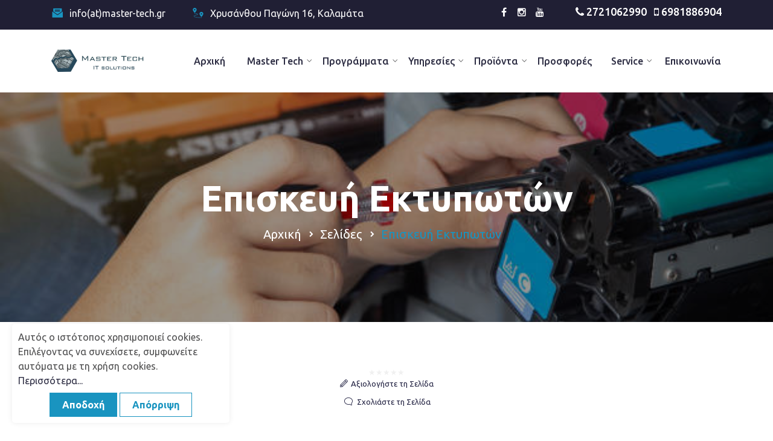

--- FILE ---
content_type: text/html; charset=UTF-8
request_url: https://www.master-tech.gr/page/episkeui-ektupoton
body_size: 8620
content:
<!DOCTYPE html>
<html dir="ltr" lang="el"><head>
	<!-- Meta Tags -->
    <meta charset="utf-8">
    <meta name="author" content="Cloud O.E.">
	<base href="/"/>
    <title>Επισκευή Εκτυπωτών</title>
    
    <link rel="canonical" hreflang="el" href="https://www.master-tech.gr/page/episkeui-ektupoton" />
    
    <meta property="fb:app_id" content="1056243634565763" /><meta property="og:url" content="https://www.master-tech.gr/page/episkeui-ektupoton" /><meta property="og:type" content="website" /><meta property="og:title" content="Επισκευή Εκτυπωτών" /><meta property="og:description" content="Στη Master Tech επισκευάζουμε εκτυπωτές πολυμηχανήματα και φαξ. Προσδιορίσουμε τις εκτυπωτικές σας ανάγκες με στόχο την αποδοτικότερη &amp; οικονομικότερη λειτουργία του εξοπλισμού σας." /><meta property="og:image" content="https://www.master-tech.gr/images/pages/episkeui-ektupoton-3579.jpg" /><meta name="description" content="Στη Master Tech επισκευάζουμε εκτυπωτές πολυμηχανήματα και φαξ. Προσδιορίσουμε τις εκτυπωτικές σας ανάγκες με στόχο την αποδοτικότερη &amp; οικονομικότερη λειτουργία του εξοπλισμού σας." /><meta name="keywords" content="επισκευή εκτυπωτή, επισκευές εκπτυπωτών, service εκτυπωτή, service εκτυπωτών, επισκευή εκτυπωτή hp, mastertech-services" />
    
    <script type="application/ld+json">
    {
      "@context": "http://schema.org",
      "@type": "NewsArticle",
      
      "mainEntityOfPage": {
        "@type": "WebPage",
        "@id": "https://www.master-tech.gr/page/episkeui-ektupoton"
      },
      "headline": "Επισκευή Εκτυπωτών",
      "image": [
        "https://www.master-tech.gr/images/pages/episkeui-ektupoton-3579.jpg"
       ],
      "datePublished": "2022-01-28 19:56:28",
      "author": {
        "@type": "Person",
        "name": "Master Tech IT Solutions - Καλαμάτα"
      },
       "publisher": {
        "@type": "Organization",
        "name": "Master Tech IT Solutions - Καλαμάτα",
        "logo": {
          "@type": "ImageObject",
          "url": "https://www.master-tech.gr/images/website/master-tech-it-solutions325.png"
        }
      },
      "description": "Service - Επισκευές Εκτυπωτών&nbsp;Στη Master Tech επισκευάζουμε εκτυπωτές πολυμηχανήματα και φαξ. Προσφέρουμε όλες τις τεχνικές μας γνώσεις ώστε να προσδιορίσουμε τις εκτυπωτικές σας ανάγκες με στόχο την αποδοτικότερη &amp; οικονομικότερη λειτουργία του εξοπλισμού σας. Με ολοκληρωμένες αξιόπιστες λύσεις&nbsp; και σε ασυναγώνιστες τιμές!Αναλαμβάνουμε επισκευές εκτυπωτών όλων των εταιρειών HP EPSON CANON IBM LENOVO RICOH CISCO DELL SAMSUNG LEXMARK TOSHIBA ACER MICROSOFT κ.α.✓ Σχεδιαστικοί Εκτυπωτές – Plotter✓ Επαγγελματικοί Εκτυπωτές – LaserJet, Officejet, MFP✓ Μικροί Εκτυπωτές &amp; Πολυμηχανήματα – DeskJet, All in One, InkJet, LaserJet✓ Printer✓ MFP✓ Copiers✓ Scanners&nbsp;Αναλαμβάνει την επισκευή για Large Format Printers, Copiers και Multifunction Printers.Η παροχή των υπηρεσιών τεχνικής υποστήριξης δύναται να πραγματοποιηθεί στο χώρο σας είτε στο κατάστημα μας κατόπιν παράδοσης του εξοπλισμού σας σε αυτό.✓ Διαγνωστικός έλεγχος✓ Τεχνική υποστήριξη✓ Συμβουλευτικές υπηρεσίες✓ Μελέτη, υλοποίηση, επίβλεψη διαδικασιών Backup on Cloud✓ Συντήρηση✓ Καθαρισμός✓ ΑΛΛΑΓΕΣ ΣΕ ROLERS✓ ΕΠΙΣΚΕΥΗ ΠΛΑΚΕΤΑΣ✓ SERVICE HP LASER PRINTER✓ SERVICE PRINTER✓ SERVICE PLOTERS✓ SERVICE DESIGNJET✓ LASER PRINTER SERVICE και πολλά άλλα μόνο εδώ !&nbsp;Οι εκτυπώσεις σας βγαίνουν με κάθετες γραμμές ;Βγάζει μήνυμα ότι χρησιμοποιείτε λάθος αναλώσιμο ;Βγάζει σφάλμα ;Έχει πρόβλημα τροφοδοσίας χαρτιού ;Δεν συνδέεται στο WiFi ;Εκτυπώνει μια σελίδα και σταματάει ;Δεν ανάβει;Εκτυπώνει λευκές σελίδες ;Παίρνει πολλά φύλλα μαζί ;Σας ζητάει κάποιο ανταλλακτικό που δεν γνωρίζετε ;Για όποιο πρόβλημα και αν έχει προκύψει, εμείς είμαστε εδώ ! Ελάτε στην Master Tech και το πρόβλημα θα λυθεί στο άψε σβήσε !"
      
    }
    </script>
    <script type="application/ld+json">
    {
      "@context": "http://schema.org",
      "@type": "BreadcrumbList",
      "itemListElement": [{
        "@type": "ListItem",
        "position": 1,
        "name": "Master Tech IT Solutions - Καλαμάτα",
        "item": "https://www.master-tech.gr"
      },{
        "@type": "ListItem",
        "position": 2,
        "name": "Σελίδες",
        "item": "https://www.master-tech.gr/pages"
      },{
        "@type": "ListItem",
        "position": 3,
        "name": "Επισκευή Εκτυπωτών",
        "item": "https://www.master-tech.gr/page/episkeui-ektupoton"
      }]
    }
    </script>
    <link rel="icon" type="image/png" href="images/favicon.png">
    <link rel="alternate" href="rss.php" title="RSS feed" type="application/rss+xml">
	<meta name="viewport" content="width=device-width,initial-scale=1.0"/>

	<!-- Apple Touch Icons -->
	<link rel="apple-touch-icon" href="img/apple-touch-icon.png">
	<link rel="apple-touch-icon" sizes="57x57" href="img/apple-touch-icon-57x57.png">
	<link rel="apple-touch-icon" sizes="72x72" href="img/apple-touch-icon-72x72.png">
	<link rel="apple-touch-icon" sizes="76x76" href="img/apple-touch-icon-76x76.png">
	<link rel="apple-touch-icon" sizes="114x114" href="img/apple-touch-icon-114x114.png">
	<link rel="apple-touch-icon" sizes="120x120" href="img/apple-touch-icon-120x120.png">
	<link rel="apple-touch-icon" sizes="144x144" href="img/apple-touch-icon-144x144.png">
	<link rel="apple-touch-icon" sizes="152x152" href="img/apple-touch-icon-152x152.png">
	<link rel="apple-touch-icon" sizes="180x180" href="img/apple-touch-icon-180x180.png">

	<!-- Stylesheets Start -->
	<link rel="stylesheet" href="css/bootstrap.min.css">
	<link rel="stylesheet" href="css/font-awesome.min.css">
	<link rel="stylesheet" href="css/icofont.min.css">
	<link rel="stylesheet" href="css/magnific-popup.min.css">
	<link rel="stylesheet" href="css/owl.carousel.min.css">
	<link rel="stylesheet" href="css/animate.min.css">
	<link rel="stylesheet" href="css/main.min.css">
	<link rel="stylesheet" href="css/meanmenu.min.css">
	<link rel="stylesheet" href="css/responsive.min.css">
    <link rel="stylesheet" href="css/extra.min.css">

    <link rel="stylesheet" type="text/css" href="external/lightgallery/lightgallery.min.css">
	<!-- HTML5 shim and Respond.js for IE8 support of HTML5 elements and media queries -->
	<!-- WARNING: Respond.js doesn't work if you view the page via file:// -->
	<!--[if lt IE 9]>
	<script src="https://oss.maxcdn.com/html5shiv/3.7.2/html5shiv.min.js"></script>
	<script src="https://oss.maxcdn.com/respond/1.4.2/respond.min.js"></script>
	<![endif]-->
    <script src="js/jquery-2.2.4.min.js"></script>
    <!-- Global site tag (gtag.js) - Google Analytics -->
    <script async src="https://www.googletagmanager.com/gtag/js?id=G-JR3KEDTGFM"></script>
    <script>
        window.dataLayer = window.dataLayer || [];
        function gtag(){dataLayer.push(arguments);}
        gtag('js', new Date());

        gtag('config', 'G-JR3KEDTGFM');
    </script>
</head>
<body class="home-v1">
<!-- Preloader Start -->
<div id="preloader">
	<div id="preloader-status"></div>
</div>
<!-- Preloader End -->
<!-- Header Start -->
<header>
	<!-- Header Topbar Start -->
	<div class="header-top">
		<div class="container">
			<div class="row">
				<div class="col-md-7 col-sm-8">
					<div class="header-left">
						<ul>
							<li><i class="icofont-envelope-open"></i><a class="white_link" title="Contact Master Tech IT Solutions - Καλαμάτα" href="contact">info(at)master-tech.gr</a></li>
							<li><i class="icofont-map-pins"></i>Χρυσάνθου Παγώνη 16, Καλαμάτα</li>
						</ul>
					</div>
				</div>
				<div class="col-md-5 col-sm-4">
					<div class="header-right-div">
						<div class="soical-profile">
							<ul>
								<li><a target="_blank" href="https://www.facebook.com/mastertechkalamatas" title="Facebook Page Master Tech IT Solutions - Καλαμάτα"><i class="fa fa-facebook"></i></a></li><li><a target="_blank" href="https://www.instagram.com/mastertechkal/" title="Instagram Page Master Tech IT Solutions - Καλαμάτα"><i class="fa fa-instagram"></i></a></li><li><a target="_blank" href="https://www.youtube.com/channel/UC0qPnF8zIX6apknmb8a_CNQ/videos" title="Youtube Page Master Tech IT Solutions - Καλαμάτα"><i class="fa fa-youtube"></i></a></li>							</ul>
						</div>
						<div class="office-number">
							<ul>
								<li>
                                    <i class="fa fa-phone"></i> <a class="white_link" href="tel:+302721062990" title="contact phone">2721062990</a>&nbsp;&nbsp;
                                    <i class="fa fa-mobile"></i> <a class="white_link" href="tel:+306981886904" title="contact cellphone">6981886904</a>
                                </li>
							</ul>
						</div>
					</div>
				</div>
			</div>
		</div>
	</div>
	<!-- Header Topbar End -->
	<!-- Main Bar Start -->
	<div class="hd-sec">
		<div class="container">
			<div class="row">
				<!-- Logo Start -->
				<div class="col-lg-2 col-md-2 col-sm-5 col-xs-8">
					<div class="logo">
                        <a href="" title="Master Tech IT Solutions - Καλαμάτα"><img src="images/website/master-tech-it-solutions325.png" alt="Master Tech IT Solutions - Καλαμάτα"></a>
					</div>
				</div>
				<!-- Logo End -->
								<!-- Main Menu Start -->
				<div class="mobile-nav-menu"></div>
				<div class="col-lg-10 col-md-10 col-sm-10 nav-menu">
					<div class="menu">
						<nav id="main-menu" class="main-menu">
							<ul>
                                <li>
                                    <a href="" title="Αρχική Master Tech IT Solutions - Καλαμάτα">Αρχική</a>
                                </li>
								<li class="has-children-menu"><a href="#" class="" title="Master Tech">Master Tech <span class="caret"></span></a><ul><li><a href="page/poioi-eimaste" class="" title="Ποιοί Είμαστε">Ποιοί Είμαστε</a></li><li><a href="page/merikoi-apo-tous-pelates-tis-master-tech-it-solutions" class="" title="Πελάτες">Πελάτες</a></li><li><a href="page/erga-tis-mastertech" class="" title="Έργα">Έργα</a></li></ul></li><li class="has-children-menu"><a href="page/exeidikeumena-programmata-gia-kathe-epixeirisi" class="" title="Προγράμματα">Προγράμματα <span class="caret"></span></a><ul><li><a href="page/xenodoxeiaka-programmata" class="" title="Ξενοδοχειακά προγράμματα">Ξενοδοχειακά προγράμματα</a></li><li><a href="page/logismiko-paraggeliolipsias" class="" title="Λογισμικό Παραγγελιοληψίας">Λογισμικό Παραγγελιοληψίας</a></li><li><a href="page/logismiko-diaxeirisis-epixeiriseon" class="" title="Λογισμικό Διαχείρισης Επιχειρήσεων">Λογισμικό Διαχείρισης Επιχειρήσεων</a></li><li><a href="page/egkatastasi-logismikou-epixeiriseon" class="" title="Εγκατάσταση λογισμικού επιχειρήσεων">Εγκατάσταση λογισμικού επιχειρήσεων</a></li></ul></li><li class="has-children-menu"><a href="#" class="" title="Υπηρεσίες">Υπηρεσίες <span class="caret"></span></a><ul><li><a href="page/kameres-sustimata-asfaleias-sunagermoi" class="" title="Κάμερες, Συστήματα Ασφαλείας &amp; Συναγερμοί">Κάμερες, Συστήματα Ασφαλείας &amp; Συναγερμοί</a></li><li><a href="page/smart-home-smart-business" class="" title="SMART HOME / SMART BUSINESS">SMART HOME / SMART BUSINESS</a></li><li><a href="page/tilefonika-kentra-tilepikoinoniakes-luseis" class="" title="Τηλεφωνικά Κέντρα - Τηλεπικοινωνιακές Λύσεις">Τηλεφωνικά Κέντρα - Τηλεπικοινωνιακές Λύσεις</a></li><li><a href="page/pistopoiiseis" class="" title="Πιστοποιήσεις">Πιστοποιήσεις</a></li><li><a href="page/sxediasmos-meleti-kai-egkatastasi-asurmaton-kai-ensurmaton-diktuon" class="" title="Εγκατάσταση ασύρματων και ενσύρματων δικτύων">Εγκατάσταση ασύρματων και ενσύρματων δικτύων</a></li><li><a href="page/proactive-problem-prevention" class="" title="Proactive Problem Prevention">Proactive Problem Prevention</a></li><li><a href="page/fototupika-sustimata-polisi-enoikiasi-misthosi" class="" title="Φωτοτυπικά συστήματα (πώληση - ενοικίαση - μίσθωση)">Φωτοτυπικά συστήματα (πώληση - ενοικίαση - μίσθωση)</a></li></ul></li><li class="has-children-menu"><a href="#" class="" title="Προϊόντα">Προϊόντα <span class="caret"></span></a><ul><li><a href="page/polisi-refurbished-pc-laptops-android-iphone-tablet" class="" title="Πώληση Refurbished PC, Laptops, Android, iPhone, Tablet">Πώληση Refurbished PC, Laptops, Android, iPhone, Tablet</a></li><li><a href="page/polisi-suntirisi-tameiakon-kai-forologikon-sustimaton" class="" title="Πώληση - Συντήρηση Ταμειακών και Φορολογικών Συστημάτων">Πώληση - Συντήρηση Ταμειακών και Φορολογικών Συστημάτων</a></li></ul></li><li><a href="gallery/prosfores" class="" title="Προσφορές">Προσφορές</a></li><li class="has-children-menu"><a href="#" class="" title="Service">Service <span class="caret"></span></a><ul><li><a href="page/episkeui-upologiston" class="" title="Επισκευή Υπολογιστών">Επισκευή Υπολογιστών</a></li><li><a href="page/episkeui-kiniton" class="" title="Επισκευή Κινητών">Επισκευή Κινητών</a></li><li><a href="page/episkeui-laptop" class="" title="Επισκευή Laptop">Επισκευή Laptop</a></li><li><a href="page/episkeui-tablets" class="" title="Επισκευή Tablet">Επισκευή Tablet</a></li><li><a href="page/episkeui-ektupoton" class="" title="Επισκευή Εκτυπωτών">Επισκευή Εκτυπωτών</a></li></ul></li>								<li>
                                    <a href="contact" title="Επικοινωνία Master Tech IT Solutions - Καλαμάτα">Επικοινωνία</a>
                                </li>
							</ul>
						</nav>
						<!-- Menu Search Bar Start -->

						<div class="search-bar-icon d-none">
							<div class="site-search">
								<button id="langs_btn" class="dropdown-toggle bg_white border-0 shadow-none" type="button" data-toggle="dropdown" aria-haspopup="true" aria-expanded="false"><span class="req-lang-js">GR</span></button>							</div>
						</div>

						<!-- Menu Search Bar End -->
					</div>
				</div>
				<!-- Main Menu End -->
			</div>
		</div>
	</div>
	<!-- Main Bar End -->
</header>
<!-- Header End -->
<!------------------ Breadcrump --------------->
<div class="pagehding-sec" style="background-image: url('images/pages/episkeui-ektupoton-3579.jpg');">
	<div class="breadcrumb-overlay"></div>
	<div class="container">
		<div class="row">
			<div class="col-md-12">
				<div class="page-heading">
					<h1>Επισκευή Εκτυπωτών</h1>
				</div>
				<div class="breadcrumb-list">
					<ul>
						<li><a href="" title="Αρχική">Αρχική</a></li>
						<li><a href="pages" title="Σελίδες">Σελίδες</a></li>
						<li><a href="javascript:void(0);" title="Επισκευή Εκτυπωτών">Επισκευή Εκτυπωτών</a></li>
					</ul>
				</div>
			</div>
		</div>
	</div>
</div>
<!------------------ Breadcrump --------------->
<!------------------ Page --------------->
<div class="page-details-sec pt-70 pb-70">
	<div class="container">

		<div class="row">
			<div class="col-lg-12 text-center">
				<div class="page-details">
					<div class="rating_comments_path">
						<div class="d-flex justify-content-center mt-1"><a href="javascript:void(0);" class="empty-stars ratings-icon GoToRating"><span>&#9733;</span><span>&#9733;</span><span>&#9733;</span><span>&#9733;</span><span>&#9733;</span><br><i class="tt-icon tt-base-color icon-01"></i>Αξιολογήστε τη Σελίδα</a></div><div class="d-flex justify-content-center mt-2"><a href="javascript:void(0);" class="comments-icon GoToComments"><i class="tt-icon tt-base-color icon-f-88"></i>Σχολιάστε τη Σελίδα</a></div>					</div>
				</div>
			</div>
		</div>

		<div class="row mt-5">
			<div class="col-lg-12">
				<div class="mt-5">
					<h2>Service - Επισκευές Εκτυπωτών</h2><p>&nbsp;</p><p>Στη Master Tech επισκευάζουμε εκτυπωτές πολυμηχανήματα και φαξ. Προσφέρουμε όλες τις τεχνικές μας γνώσεις ώστε να προσδιορίσουμε τις εκτυπωτικές σας ανάγκες με στόχο την αποδοτικότερη &amp; οικονομικότερη λειτουργία του εξοπλισμού σας. Με ολοκληρωμένες αξιόπιστες λύσεις&nbsp; και σε ασυναγώνιστες τιμές!</p><p>Αναλαμβάνουμε επισκευές εκτυπωτών όλων των εταιρειών<strong> HP EPSON CANON IBM LENOVO RICOH CISCO DELL SAMSUNG LEXMARK TOSHIBA ACER MICROSOFT κ.α.</strong></p><p>✓ Σχεδιαστικοί Εκτυπωτές – Plotter</p><p>✓ Επαγγελματικοί Εκτυπωτές – LaserJet, Officejet, MFP</p><p>✓ Μικροί Εκτυπωτές &amp; Πολυμηχανήματα – DeskJet, All in One, InkJet, LaserJet</p><p>✓ Printer</p><p>✓ MFP</p><p>✓ Copiers</p><p>✓ Scanners</p><p>&nbsp;</p><p>Αναλαμβάνει την επισκευή για Large Format Printers, Copiers και Multifunction Printers.</p><p>Η παροχή των υπηρεσιών τεχνικής υποστήριξης δύναται να πραγματοποιηθεί στο χώρο σας είτε στο κατάστημα μας κατόπιν παράδοσης του εξοπλισμού σας σε αυτό.</p><p>✓ Διαγνωστικός έλεγχος</p><p>✓ Τεχνική υποστήριξη</p><p>✓ Συμβουλευτικές υπηρεσίες</p><p>✓ Μελέτη, υλοποίηση, επίβλεψη διαδικασιών Backup on Cloud</p><p>✓ Συντήρηση</p><p>✓ Καθαρισμός</p><p>✓ ΑΛΛΑΓΕΣ ΣΕ ROLERS</p><p>✓ ΕΠΙΣΚΕΥΗ ΠΛΑΚΕΤΑΣ</p><p>✓ SERVICE HP LASER PRINTER</p><p>✓ SERVICE PRINTER</p><p>✓ SERVICE PLOTERS</p><p>✓ SERVICE DESIGNJET</p><p>✓ LASER PRINTER SERVICE και πολλά άλλα μόνο εδώ !</p><p>&nbsp;</p><ul><li>Οι εκτυπώσεις σας βγαίνουν με κάθετες γραμμές ;</li><li>Βγάζει μήνυμα ότι χρησιμοποιείτε λάθος αναλώσιμο ;</li><li>Βγάζει σφάλμα ;</li><li>Έχει πρόβλημα τροφοδοσίας χαρτιού ;</li><li>Δεν συνδέεται στο WiFi ;</li><li>Εκτυπώνει μια σελίδα και σταματάει ;</li><li>Δεν ανάβει;</li><li>Εκτυπώνει λευκές σελίδες ;</li><li>Παίρνει πολλά φύλλα μαζί ;</li><li>Σας ζητάει κάποιο ανταλλακτικό που δεν γνωρίζετε ;</li></ul><p>Για όποιο πρόβλημα και αν έχει προκύψει, εμείς είμαστε εδώ ! Ελάτε στην <strong>Master Tech</strong> και το πρόβλημα θα λυθεί στο άψε σβήσε !</p>				</div>
			</div>
		</div>

		<div class="row mt-3">
			<div class="col-lg-12">
				<div class="post_meta mt-4">
					<div class="fb-like" data-href="https://www.master-tech.gr/page/episkeui-ektupoton" data-layout="button_count" data-action="like" data-size="small" data-show-faces="true" data-share="true"></div>
				</div>
			</div>
		</div>


	</div>
</div>
<!------------------ Page --------------->
<!------------------ Ratings --------------->
<div class="page-details-sec pb-70">
	<div class="container">
		<div class="row">
			<div class="col-lg-12">
				<div class="tt-collapse-block">
					<div id="reviews" class="tt-item active"> <div class="tt-collapse-title">Αξιολογήσεις (0)</div> <div class="tt-collapse-content"> <div class="tt-review-block"> <div class="tt-row-custom-02"> <div class="tt-message-info"> <a href="javascript:void(0);" id="ShowCloudRating">Αξιολογήστε τη Σελίδα</a> </div> </div> <div class="tt-comments-layout"></div> </div> </div> </div> 				</div>
			</div>
		</div>
	</div>
</div>
<!------------------ Ratings --------------->
<!------------------ Comments --------------->
<div class="page-details-sec pb-70">
	<div class="container">
		<div class="row">
			<div class="col-lg-12">
				<div class="tt-collapse-block">
					<div id="comments" class="tt-item active mb-4"><div class="tt-collapse-title">Σχόλια (0)</div><div class="tt-collapse-content"><div class="tt-message-info"> <a href="javascript:void(0);" id="ShowCloudMessaging">Σχολιάστε τη Σελίδα</a> </div><div class="tt-comments-layout"></div> </div> </div> 				</div>
			</div>
		</div>
	</div>
</div>
<!------------------ Comments --------------->
<!-- modal (CloudRating) -->
<div class="modal  fade"  id="ModalCloudRating" tabindex="-1" role="dialog" aria-label="myModalLabel" aria-hidden="true">
    <div class="modal-dialog modal-lg">
        <div class="modal-content ">
            <div class="modal-header">
                <button type="button" class="close" data-dismiss="modal" aria-hidden="true"><span class="icon icon-clear"></span></button>
            </div>
            <div class="modal-body">
                <div class="tt-modal-quickview desctope">
                    <div class="row">
                        <div class="col-12 col-md-12 col-lg-12">
                            <div id="rating-error"></div>
                            <form id="rating-form" class="form-horizontal" novalidate="novalidate">
                                <div class="tt-rating-indicator col-sm-12">
                                    <h3 class="tt-title d-flex justify-content-center">
                                        Αξιολογήστε τη Σελίδα
                                    </h3>
                                    <table class="cloud-rating d-flex justify-content-center">
                                        <tbody>
                                        <tr>
                                            <td>
                                                <div id="cloud-item-29" class="star-rating-box">
                                                    <div class="form-group">
                                                        <input type="hidden" name="rating" id="rating" value="0" />
                                                    </div>

                                                    <ul onMouseOut="resetRating(29);">
                                                        <li class=""
                                                            onmouseover="highlightStar(this,29);"
                                                            onmouseout="removeHighlight(29);"
                                                            onClick="addRating(this,29);">&#9733;</li>
                                                        <li class=""
                                                            onmouseover="highlightStar(this,29);"
                                                            onmouseout="removeHighlight(29);"
                                                            onClick="addRating(this,29);">&#9733;</li>
                                                        <li class=""
                                                            onmouseover="highlightStar(this,29);"
                                                            onmouseout="removeHighlight(29);"
                                                            onClick="addRating(this,29);">&#9733;</li>
                                                        <li class=""
                                                            onmouseover="highlightStar(this,29);"
                                                            onmouseout="removeHighlight(29);"
                                                            onClick="addRating(this,29);">&#9733;</li>
                                                        <li class=""
                                                            onmouseover="highlightStar(this,29);"
                                                            onmouseout="removeHighlight(29);"
                                                            onClick="addRating(this,29);">&#9733;</li>
                                    
                                                    </ul>
                                                </div>
                                            </td>
                                        </tr>
                                        </tbody>
                                    </table>
                                </div>
                                <div class="form-group col-sm-12">
                                    <input type="text" class="form-control" name="rating_name" id="rating_name" placeholder="Εισάγετε το Όνομά σας">
                                </div>
                                <div class="form-group col-sm-12">
                                    <input type="text" class="form-control" name="rating_email" id="rating_email" placeholder="Εισάγετε το E-mail σας">
                                </div>
                                <div class="form-group col-sm-12">
                                    <input type="text" class="form-control" name="rating_title" id="rating_title" placeholder="Εισάγετε τον Τίτλο της Αξιολόγησης">
                                </div>
                                <div class="form-group col-sm-12">
                                    <textarea class="form-control getLength" name="rating_comment" id="rating_comment" placeholder="Εισάγετε τα Σχόλιά σας" rows="8"></textarea>
                                </div>
                                <div class="form-group col-sm-12 my-0">
                                    <span class="float-right showLength"></span>
                                </div>
                                <div class="form-group col-sm-12">
                                    <label for="answer" class="control-label">Ερώτηση Ασφαλείας Πόσο κάνει τρία και 2; (αριθμός) *</label>
                                    <input type="text" id="answer" name="answer" class="form-control" placeholder="Ερώτηση Ασφαλείας Πόσο κάνει τρία και 2; (αριθμός) *">
                                    <input type="hidden" name="question" id="question" value="6">
                                </div>
                                <div class="form-group col-sm-12">
                                    <input type="hidden" name="rating_item_type" id="rating_item_type" value="page" />
                                    <input type="hidden" name="rating_item" id="rating_item" value="29" />
                                    <input type="hidden" id="lang" name="lang" value="GR">
                                    <button type="submit" class="btn" name="btn-rating-form" value="Rate" id="btn-rating-form">
                                         <span class="" id="spinnerbtn"></span>
                                        ΑΠΟΣΤΟΛΗ
                                    </button>
                                </div>
                            </form>
                        </div>
                    </div>
                </div>
            </div>
        </div>
    </div>
</div><!-- modal (CloudCommenting) -->
<div class="modal fade"  id="ModalCloudCommenting" tabindex="-1" role="dialog" aria-label="myModalLabel" aria-hidden="true">
    <div class="modal-dialog modal-lg">
        <div class="modal-content ">
            <div class="modal-header">
                <button type="button" class="close" data-dismiss="modal" aria-hidden="true"><span class="icon icon-clear"></span></button>
            </div>
            <div class="modal-body">
                <div class="tt-modal-quickview desctope">
                    <div class="row">
                        <div class="col-12 col-md-12 col-lg-12">
                            <div id="commenting-error"></div>
                            <form id="commenting-form" class="form-horizontal" novalidate="novalidate">
                                <div class="tt-rating-indicator col-sm-12">
                                    <h3 class="tt-title d-flex justify-content-center mb-5">
                                        Σχολιάστε τη Σελίδα
                                    </h3>
                                </div>
                                <div class="form-group col-sm-12">
                                    <input type="text" class="form-control" name="commenting_name" id="commenting_name" placeholder="Εισάγετε το Όνομά σας">
                                </div>
                                <div class="form-group col-sm-12">
                                    <input type="text" class="form-control" name="commenting_email" id="commenting_email" placeholder="Εισάγετε το E-mail σας">
                                </div>
                                <div class="form-group col-sm-12">
                                    <textarea class="form-control getLength" name="commenting_text" id="commenting_comment" placeholder="Εισάγετε τα Σχόλιά σας" rows="8"></textarea>
                                </div>
                                <div class="form-group col-sm-12 my-0">
                                    <span class="float-right showLength"></span>
                                </div>
                                <div class="form-group col-sm-12">
                                    <label for="answer" class="control-label">Ερώτηση Ασφαλείας Πόσο κάνει τρία και 2; (αριθμός) *</label>
                                    <input type="text" id="answer" name="answer" class="form-control" placeholder="Ερώτηση Ασφαλείας Πόσο κάνει τρία και 2; (αριθμός) *">
                                    <input type="hidden" name="question" id="question" value="6">
                                </div>
                                <div class="form-group col-sm-12">
                                    <input type="hidden" name="commenting_item_type" id="commenting_item_type" value="page" />
                                    <input type="hidden" name="commenting_item" id="commenting_item" value="29" />
                                    <input type="hidden" id="lang" name="lang" value="GR">
                                    <button type="submit" class="btn" name="btn-commenting-form" value="Comment" id="btn-commenting-form">
                                         <span class="" id="comspinnerbtn"></span>
                                        ΑΠΟΣΤΟΛΗ
                                    </button>
                                </div>
                            </form>
                        </div>
                    </div>
                </div>
            </div>
        </div>
    </div>
</div><script src="external/lightgallery/lightgallery.min.js"></script>
<script src="js/collapseBlock.min.js"></script>
<script src="modules/validation.min.js"></script>
<script src="modules/rating/rating.js"></script>
<script src="modules/rating/rating-functions.js"></script>
<script src="modules/comments/comment.js"></script>
<!-- Footer Section Start -->
<footer class="footer">
	<!-- Footer Top Start -->
	<div class="footer-sec">
		<div class="container">
			<div class="row">
				<!-- Single Footer Widget Start -->
				<div class="col-lg-3 col-md-6 footer-widget">
					<div class="footer-wedget-one">
                        <a class="footer-logo" href="" title="Master Tech IT Solutions - Καλαμάτα"><img src="images/website/master-tech-it-solutions325.png" alt="Master Tech IT Solutions - Καλαμάτα"></a>
						<p>Η Master Tech IT Solutions με 30χρόνια εμπειρίας πρωτοπορεί και καινοτομεί στο χώρο της τεχνολογίας προσφέροντας ολοκληρωμένες και εγγυημένες υπηρεσίες.</p>
						<div class="footer-social-profile">
							<ul>
								<li><a target="_blank" href="https://www.facebook.com/mastertechkalamatas" title="Facebook Page Master Tech IT Solutions - Καλαμάτα"><i class="fa fa-facebook"></i></a></li><li><a target="_blank" href="https://www.instagram.com/mastertechkal/" title="Instagram Page Master Tech IT Solutions - Καλαμάτα"><i class="fa fa-instagram"></i></a></li><li><a target="_blank" href="https://www.youtube.com/channel/UC0qPnF8zIX6apknmb8a_CNQ/videos" title="Youtube Page Master Tech IT Solutions - Καλαμάτα"><i class="fa fa-youtube"></i></a></li>							</ul>
						</div>
					</div>
                    <div class="clearfix w-100"></div>
                    <div class="newsl_path mt-4">
                        <p class="mb-2">Εγγραφείτε για νέα και προσφορές</p>
                        <form id="addNewsletter" class="form newsl_form">
                            <div class="input-group">
                                <input id="email" name="email" type="email" class="form-control rounded-0" placeholder="Γράψτε το Email σας">
                                <div class="input-group-append">
                                    <button id="btnNewsletter" type="submit" class="btn btn-sm rounded-0"><i class="fa fa-envelope-o px-1"></i></button>
                                </div>
                            </div>
                        </form>
                        <span id="neswl_error" class="small"></span>
                    </div>
				</div>
				<!-- Single Footer Widget End -->
				<!-- Single Footer Widget Start -->
				<div class="col-lg-3 col-md-6 footer-widget">
					<div class="footer-widget-menu">
						<p class="h4">ΧΡΗΣΙΜΕΣ ΣΕΛΙΔΕΣ</p>
						<ul>
                            <li><a href="" title="Αρχική Master Tech IT Solutions - Καλαμάτα">Αρχική</a></li>
							<li><a href="page/oroi-xrisis" title="Οροι Χρήσης">Οροι Χρήσης</a></li><li><a href="page/prosopika-dedomena" title="Προσωπικά Δεδομένα">Προσωπικά Δεδομένα</a></li><li><a href="page/politiki-aporritou" title="Πολιτική Απορρήτου">Πολιτική Απορρήτου</a></li><li><a href="page/politiki-cookies" title="Πολιτική Cookies">Πολιτική Cookies</a></li><li><a href="page/episkeui-kiniton" title="Επισκευή Κινητών">Επισκευή Κινητών</a></li><li><a href="page/episkeui-upologiston" title="Επισκευή Υπολογιστών">Επισκευή Υπολογιστών</a></li><li><a href="page/kameres-sustimata-asfaleias-sunagermoi" title="Κάμερες, Συστήματα Ασφαλείας &amp; Συναγερμοί">Κάμερες, Συστήματα Ασφαλείας &amp; Συναγερμοί</a></li>                            <li><a href="articles" title="Άρθρα Master Tech IT Solutions - Καλαμάτα">Άρθρα</a></li>
						</ul>
					</div>
				</div>
				<!-- Single Footer Widget End -->
				<!-- Single Footer Widget Start -->
				<div class="col-lg-3 col-md-6 footer-widget">
					<div class="footer-widget widget-twitter">
						<p class="h4">ΚΟΡΥΦΑΙΑ ΑΡΘΡΑ</p>
						<div class="twitter-post"><p class="post-pra"><a href="article/5-suskeues-smart-home-pou-tha-latrepsete" title="5 συσκευές Smart Home που θα λατρέψετε!">5 συσκευές Smart Home που θα λατρέψετε!</a></p></div>					</div>
				</div>
				<!-- Single Footer Widget End -->
				<!-- Single Footer Widget Start -->
				<div class="col-lg-3 col-md-6 footer-widget">
					<div class="footer-wedget-four">
						<p class="h4">ΕΠΙΚΟΙΝΩΝΙΑ</p>
						<div class="inner-box">
							<div class="inner-item">
								<div class="media">
									<div class="media-left">
										<span class="icon"><i class="fa fa-map-marker"></i></span>
									</div>
									<div class="media-body">
										<span class="inner-text">Χρυσάνθου Παγώνη 16, Καλαμάτα, Μεσσηνία, 24133, Ελλάδα</span>
									</div>
								</div>
							</div>
							<div class="inner-item">
								<div class="media">
									<div class="media-left">
										<span class="icon"><i class="fa fa-envelope-o"></i></span>
									</div>
									<div class="media-body">
                                        <span class="inner-text"><a class="white_link" title="Επικοινωνία Master Tech IT Solutions - Καλαμάτα" target="_blank" href="mailto:info@master-tech.gr">info(at)master-tech.gr</a></span>
									</div>
								</div>
							</div>
							<div class="inner-item">
								<div class="media">
									<div class="media-left">
										<span class="icon"><i class="fa fa-phone"></i></span>
									</div>
									<div class="media-body">
										<span class="inner-text text-white phone_nr">+30 2721062990</span>
									</div>
								</div>
							</div>
                            <div class="inner-item">
                                <div class="media">
                                    <div class="media-left">
                                        <span class="icon"><i class="fa fa-mobile"></i></span>
                                    </div>
                                    <div class="media-body">
                                         <span class="inner-text text-white phone_nr">+30 6981886904</span>
                                    </div>
                                </div>
                            </div>
						</div>
					</div>
				</div>
				<!-- Single Footer Widget End -->
			</div>
		</div>
	</div>
	<!-- Footer Top End -->
	<!-- Footer Bottom Start -->
	<div class="footer-bottom-sec">
		<div class="container">
			<div class="row">
				<div class="col-md-12 col-sm-12">
					<div class="copy-right">
						<p>Copyright &copy; 2022  - 2026 Κατασκευή Ιστοσελίδας by Cloud O.E.                             All Rights Reserved.</p>
					</div>
				</div>
			</div>
		</div>
	</div>
	<!-- Footer Bottom End -->
</footer>
<!-- Footer Section End -->
<!-- Scripts Js Start -->
<script src="modules/newsletter/addNewsletter.min.js"></script>
<script src="https://cdn.jsdelivr.net/npm/popper.js@1.16.1/dist/umd/popper.min.js" integrity="sha384-9/reFTGAW83EW2RDu2S0VKaIzap3H66lZH81PoYlFhbGU+6BZp6G7niu735Sk7lN" crossorigin="anonymous"></script>
<script src="js/bootstrap.min.js"></script>
<script src="js/isotope.pkgd.min.js"></script>
<script src="js/jquery.magnific-popup.min.js"></script>
<script src="js/owl.carousel.min.js"></script>
<script src="js/owl.animate.min.js"></script>
<script src="js/jquery.scrollUp.min.js"></script>
<script src="js/jquery.counterup.min.js"></script>
<script src="js/modernizr.min.js"></script>
<script src="js/waypoints.min.js"></script>
<script src="js/jquery.meanmenu.min.js"></script>
<script src="js/imagesloaded.pkgd.min.js"></script>
<script src="https://maps.googleapis.com/maps/api/js?key=AIzaSyAJdanixi2Nzt7V-XXzo22neY4Eso8DXCQ"></script>
<script src="js/custom.min.js"></script>
<!-- Scripts Js End -->
<!-- Click To Call -->
<!-- modal (CloudCall) -->
<div class="modal fade"  id="ModalCloudCall" tabindex="-1" role="dialog" aria-label="myModalLabel" aria-hidden="true">
    <div class="modal-dialog modal-lg">
        <div class="modal-content ">
            <div class="modal-header">
                <button aria-label="Close" type="button" class="close" data-dismiss="modal" aria-hidden="true"><span class="icon icon-clear"></span></button>
            </div>
            <div class="modal-body">
                <div class="tt-modal-quickview desctope">
                    <div class="row">
                        <div class="col-12 col-md-12 col-lg-12">
                            <div id="call-error"></div>
                            <form id="call-form" class="form-horizontal" novalidate="novalidate">
                                <div class="tt-rating-indicator col-sm-12">
                                    <h3 class="tt-title d-flex justify-content-center mb-5">
                                        Ζητήστε να σας καλέσουμε
                                    </h3>
                                </div>
                                <div class="form-group col-sm-12">
                                    <input aria-label="Call Name" type="text" class="form-control" name="call_name" id="call_name" placeholder="Όνομα*">
                                </div>
                                <div class="form-group col-sm-12">
                                    <input aria-label="Call Phone" type="text" class="form-control" name="call_phone" id="call_phone" placeholder="Τηλέφωνο*">
                                </div>
                                <div class="form-group col-sm-12">
                                    <input aria-label="Call Email" type="text" class="form-control" name="call_email" id="call_email" placeholder="Email*">
                                </div>
                                <div class="form-group col-sm-12">
                                    <textarea aria-label="Call Comment" class="form-control getLength" name="call_comment" id="call_comment" placeholder="Εισάγετε τα Σχόλιά σας" rows="8"></textarea>
                                </div>
                                <div class="form-group col-sm-12 my-0">
                                    <span class="float-right showLength"></span>
                                </div>
                                <div class="form-group col-sm-12">
                                    <label for="rc_answer" class="control-label">Ερώτηση Ασφαλείας Πόσο κάνει τρία και 2; (αριθμός) *</label>
                                    <input type="text" id="cc_answer" name="answer" class="form-control" placeholder="Ερώτηση Ασφαλείας Πόσο κάνει τρία και 2; (αριθμός) *">
                                    <input type="hidden" name="question" value="6">
                                </div>
                                <div class="form-group col-sm-12">
                                    <input type="hidden" name="lang" value="GR">
                                    <input type="hidden" name="call_url" id="call_url">
                                    <button type="submit" class="btn" name="btn-call-form" value="Call" id="btn-call-form">
                                         <span class="" id="callspinnerbtn"></span>
                                        Αποστολή
                                    </button>
                                </div>
                            </form>
                        </div>
                    </div>
                </div>
            </div>
        </div>
    </div>
</div><script src="modules/validation.min.js"></script><script src="modules/websites/cloudblog/click_to_call.min.js"></script><!-- Click To Call -->
</body>
</html>

--- FILE ---
content_type: text/css
request_url: https://www.master-tech.gr/css/main.min.css
body_size: 11705
content:
@import "../external/font/style.css";@import url(https://fonts.googleapis.com/css2?family=Ubuntu:wght@300;400;500;700&display=swap);*{margin:0;padding:0;border:0;outline:none}html,body{height:100%;font-size:16px;color:#4d4d4e;font-family:'Ubuntu',sans-serif;vertical-align:baseline;line-height:1.5}a:focus{outline:0 solid}img{max-width:100%;height:auto}p{margin:0 0 20px}h1,h2,h3,h4{margin:0 0 20px;font-weight:700;font-family:'Ubuntu',sans-serif;color:#222242;line-height:1.5}h1{font-size:32px}h2{font-size:18px}h3{font-size:16px}a{transition:all 0.5s ease-out;text-decoration:none;color:#2d2d43;font-family:'Ubuntu',sans-serif}a:active,a:hover{outline:0 none;color:#212836;text-decoration:none}ul{list-style:outside none circle;margin:0;padding:0}.office-number ul{list-style:outside none none}.footer-social-profile ul{list-style:outside none none}.widget-archive ul{list-style:outside none none}::-moz-selection{background:#4262f7;text-shadow:none;color:#fff}::selection{background:#4262f7;text-shadow:none;color:#fff}textarea:focus,input:focus{outline:none;border-color:rgba(59,156,17,.8)}.slider-overlay{background-color:rgba(0,0,0,.4);height:100%;width:100%;position:absolute;top:0;z-index:1}.images-overlay{background-color:rgba(0,0,0,.3);height:100%;position:absolute;width:100%;top:0}.pt-100{padding-top:100px}.pt-70{padding-top:70px}.pb-100{padding-bottom:100px}.pb-80{padding-bottom:80px}.pb-70{padding-bottom:70px}.pb-60{padding-bottom:60px}.bg-color{background:#fbfbfb}.no-padding-left{padding-left:0}.no-padding-right{padding-right:0}.bg-gray{background:#fafafa}.bg-light-color{background:#1e1d32}.bg-deep-color{background:#201f34}.bg-gray-color{background:#fff}#preloader{position:fixed;top:0;left:0;background-color:#fff;z-index:999;right:0;bottom:0}#preloader-status{height:210px;width:210px;background:url(../img/preloader.gif);background-repeat:no-repeat;background-position:center;margin:-100px 0 0 -100px;position:absolute;left:50%;top:50%}#scrollUp{background:#1994c0 none repeat scroll 0 0;bottom:5px;color:#fff;font-size:16px;height:40px;right:20px;text-align:center;text-decoration:none;width:40px;z-index:99!important}#scrollUp:hover{opacity:1;color:#fff!important;background:#201f34}#scrollUp i{display:block;font-weight:700;padding-top:11px}.header-top-v2{background:#201f34}.header-top{background:#201f34}.header-left{padding:10px 0}.header-left ul{display:inline-block}.header-left li{padding-right:40px;position:relative;display:inline-block;color:#fff;position:relative}.header-left li:last-child{padding-right:0}.header-left li i{color:#1994c0;margin-right:6px;font-size:20px;margin-right:10px}.header-right-div{text-align:right}.header-right{text-align:right;position:relative;z-index:1;padding:10px 0;display:inline-block;z-index:98}.soical-profile{padding-top:7px;margin-right:40px}.soical-profile ul,.soical-profile li{display:inline-block}.soical-profile li a i{color:#fff;width:30px;height:30px;text-align:center;line-height:1.8}.soical-profile li a i:hover{color:#1994c0}.office-number li{font-size:18px;color:#fff;font-weight:500}.office-number li span{color:#1994c0;margin-right:10px}.logo{padding-top:33px}.logo img{max-height:42px}.social-title{display:inline-block;color:#322f2f;font-weight:500}.nav-menu{text-align:right;padding-right:0;padding-left:0}.menu{display:inline-block;position:relative}.main-menu{display:inline-block;text-align:right;margin-right:0}.main-menu ul{margin:0;padding:0;position:relative}.main-menu ul li{display:inline-block;padding:0;position:relative}.main-menu ul li.active{position:relative}.main-menu ul li a{display:block;font-size:16px;padding:40px 16px;text-decoration:none;text-transform:capitalize;transition:all 0.4s ease 0s;position:relative;font-weight:500;font-family:'Ubuntu',sans-serif}.main-menu ul li ul:hover .main-menu ul li a{background:#fafafa}.main-menu ul li a:hover{transition:all 0.4s 0s ease;color:#1994c0}.main-menu ul ul{background:#fff none repeat scroll 0 0;left:12px;opacity:0;position:absolute;text-align:left;top:140px;transition:all 0.4s ease 0s;visibility:hidden;z-index:99;transition:all 0.3s ease 0s;border-top:2px solid #1994c0;padding-bottom:20px}.main-menu ul ul li{float:none;width:220px}.main-menu ul ul li ul{visibility:hidden!important}.main-menu ul ul li i{float:right}.main-menu ul ul li:hover ul{visibility:visible!important;top:-1px;transition:all 0.3s ease 0s;opacity:1}.main-menu ul ul li a{line-height:120%;padding:10px 20px;border-bottom:1px solid #fafafa}.main-menu li.has-children-menu::before{position:absolute;top:50%;right:0;font-family:IcoFont!important;content:"\eac8";transform:translateY(-50%);font-weight:700;font-size:12px}.main-menu ul ul li:last-child a{border-bottom:0}.main-menu ul ul li a:hover{color:#fff;background:#1994c0}.main-menu ul ul ul{left:100%;transition:all 0.3s ease 0s;opacity:0;border-top:0;border-bottom:1px solid #1994c0}.main-menu ul li:hover ul{visibility:visible;transition:all 0.4s ease 0s;opacity:1;top:105px}.main-menu ul li a i{margin-left:6px}.search-bar-icon{display:inline-block;padding:38px 0;position:absolute;right:0;top:0}.site-search span{display:inline-block;width:30px;height:30px;text-align:center;cursor:pointer;transition:all 0.4s ease 0s;line-height:28px}.site-search.open span i.fa-search::before{content:"\f00d"!important}.site-search i{color:#fff;font-size:18px}.search-forum>form{display:inline-flex;background:#fff;padding:18px 20px;border-top:2px solid #1994c0}.search-forum input[type="text"]{padding:10px;border:1px solid #ddd;color:#201f34}.search-forum input[type="submit"]{padding:10px;background:#1994c0;color:#fff}.search-forum{left:-240px;position:absolute;top:106px;transition:all 0.4s ease 0s;z-index:2}.search-forum.dropdown-menu{padding:0;border:0}.animation{-webkit-animation-duration:0.3s;animation-duration:0.3s;-webkit-animation-fill-mode:both;animation-fill-mode:both}@-webkit-keyframes slideUpIn{0%{-webkit-transform:translateY(40px)}100%{-webkit-transform:translateY(0)}0%{-webkit-transform:translateY(40px)}}@keyframes slideUpIn{0%{transform:translateY(40px)}100%{transform:translateY(0)}0%{transform:translateY(40px)}}.slideUpIn{-webkit-animation-name:slideUpIn;animation-name:slideUpIn}.hd-sec.sticky_menu{left:0;right:0;top:0;position:fixed;z-index:97;box-shadow:0 0 5px 0 rgba(0,0,0,.25);background:#fff}.applay-button{position:relative;z-index:2;padding:28px 0;display:inline-block;width:100%;text-align:right}.applay-button a{padding:10px 20px;display:inline-block;font-weight:500;text-transform:capitalize;font-size:15px;margin-top:4px;text-align:center;background:#1994c0;color:#fff;border:1px solid #1994c0;width:100%}.applay-button a:hover{background:#fff;color:#222;border-color:#1994c0}.header-right-div div{display:inline-block;text-align:right}.slider{position:relative}.all-slide .owl-item{height:650px}.all-slide .single-slide{background-size:cover;background-position:center center;background-repeat:no-repeat;height:100%}.slider-wrapper{width:1170px;padding:15px 15px;margin:0 auto;height:100%}.slider-text{left:0;position:relative;right:0;top:50%;transform:translateY(-50%);z-index:2;text-align:center;width:900px;margin:0 auto}.slider-caption span.subtitle{color:#fff;font-size:24px;text-transform:capitalize}.slider-text ul{margin-top:20px}.slider-text h1{color:#fff;font-size:60px;text-transform:capitalize;margin-bottom:10px;font-weight:700;line-height:1.3}.slider-text h1>span{color:#1994c0}.slider-text p{color:#fff}.slider-text li{display:inline-block}.slider-text li a{background:#1994c0;color:#222;display:inline-block;padding:10px 26px;text-transform:uppercase;margin-right:14px;z-index:5;font-weight:500;position:relative;transition:all 0.4s ease 0s;border:1px solid #1994c0;color:#fff}.slider-text li a:hover{border-color:#1994c0}.slider-text li:last-child a{background:transparent;color:#fff;border-color:#fff}.slider-text li:last-child a:hover{border:1px solid #fff}.all-slide .owl-controls{position:absolute;top:45%;width:100%;z-index:96;transform:translateY(-50%)}.all-slide .owl-controls .owl-buttons div{background:none;opacity:1}.all-slide .owl-controls .owl-prev{left:20px;position:absolute;transition:all 0.4s ease 0s}.all-slide:hover .owl-prev{transition:all 0.4s ease 0s}.all-slide .owl-controls .owl-next{right:20px;position:absolute;transition:all 0.4s ease 0s}.all-slide:hover .owl-next{transition:all 0.4s ease 0s}.all-slide .owl-controls .owl-prev i,.all-slide .owl-controls .owl-next i{background:transparent;color:#fff;font-size:48px;height:50px;line-height:48px;text-align:center;transition:all 0.5s ease-out 0s;width:50px;font-weight:400}.all-slide .owl-controls .owl-next i:hover{transition:all 0.5s ease-out 0s;background:#1994c0;color:#fff;border-color:#1994c0}.all-slide .owl-controls .owl-prev i:hover{transition:all 0.5s ease-out 0s;background:#1994c0;color:#fff;border-color:#1994c0}.owl-carousel .owl-wrapper,.owl-carousel .owl-item{-webkit-backface-visibility:hidden;-webkit-transform:translate3d(0,0,0)}.feature-item{box-shadow:0 2px 9px 5px #e4e7eb;margin-bottom:30px;background:#acdced}.feature i{background:#0c246d none repeat scroll 0 0;color:#fff;font-size:24px;height:80px;line-height:60px;text-align:center;width:60px}.feature-item .media{margin-bottom:30px}.feature-inner-text{padding:30px;background:#fff;position:relative;margin-top:-1px;border-radius:100% 0 0 0}.feature-item .inner{margin-bottom:30px}.feature-thumb{overflow:hidden}.feature-thumb img{transition:all 0.4s ease 0s;width:100%;transform:scale(1)}.feature-item .inner:hover .feature-thumb img{transform:scale(1.2);transition:all 0.4s ease 0s}.feature-item .feature-inner-meta h2{font-size:22px;font-weight:500;margin-bottom:0;margin-top:18px;text-transform:capitalize;line-height:1.8}.feature_icon img{position:absolute;left:-10px;right:0;text-align:center;top:50%;transform:translateY(-50%);margin:0 auto}.feature_icon{height:80px;line-height:80px;margin-top:10px;text-align:center;width:80px;transition:all 0.4s ease 0s;display:inline-block;position:absolute;z-index:95;top:-50px}.feature_icon::before{position:absolute;content:"";background-image:url(../img/shape/feature-shape.png);background-repeat:no-repeat;width:69px;height:61px;left:0;top:50%;transform:translateY(-50%)}.feature-inner-meta span{font-size:16px;text-transform:capitalize;color:#1994c0;font-weight:500;margin-bottom:20px;display:inline-block;width:100%}.feature-readmore-btn a{padding:8px 28px;background:#1994c0;color:#fff;display:inline-block;border:4px solid #0892d0}.sec-title{margin:0 0 30px 0}.sec-title h1{font-size:48px;text-transform:capitalize;color:#222242;font-weight:700;font-family:'Ubuntu',sans-serif}.sec-title p{margin-bottom:0}.faq-sec .sec-title{margin-bottom:50px}.faq-sec .sec-title{margin:0;text-align:left;margin-bottom:40px}.faq-single{margin:20px 0;color:#ddd}.faq-single .icon{width:80px;height:80px;margin-right:10px;border:6px solid #0892d0;text-align:center;line-height:60px;background:#1994c0}.faq-single .media-body h2{font-size:22px;margin-bottom:10px;text-transform:capitalize;color:#fff}.faq-thumb{margin-top:50px}.vedio-inner{position:relative}.vedio-overly{position:absolute;top:0;height:100%;width:100%;background-color:rgba(0,0,0,.2)}.vedio-button{text-align:center;transform:translateY(-50%);top:50%;position:relative}.vedio-inner img{width:100%}.vedio-button{position:relative;width:100px;height:100px;box-shadow:0 0 0 0 rgba(255,255,255,.7);border-radius:100%;-webkit-animation:pulse 1.25s infinite cubic-bezier(.66,0,0,1);-moz-animation:pulse 1.25s infinite cubic-bezier(.66,0,0,1);-ms-animation:pulse 1.25s infinite cubic-bezier(.66,0,0,1);animation:pulse 1.25s infinite cubic-bezier(.66,0,0,1);margin:0 auto;background:#ad8600;line-height:110px}.vedio-button a{display:inline-block;width:100%;height:100%;color:#fff;border:6px solid #0892d0;border-radius:100%}.vedio-button a i{font-size:30px}.vedio-button:hover{-webkit-animation:none;-moz-animation:none;-ms-animation:none;animation:none}@-webkit-keyframes pulse{to{box-shadow:0 0 0 45px rgba(255,255,255,0)}}@-moz-keyframes pulse{to{box-shadow:0 0 0 45px rgba(255,255,255,0)}}@-ms-keyframes pulse{to{box-shadow:0 0 0 45px rgba(255,255,255,0)}}@keyframes pulse{to{box-shadow:0 0 0 45px rgba(255,255,255,0)}}.video-title{position:absolute;transform:translateY(-50%);bottom:15%}.video-title a{color:#fff;font-size:28px;text-transform:capitalize;background:#1994c0;padding:14px 51px}.faq-style1 .faq-single .media-body h2,.faq-style1 .faq-single{color:#222242}.count-up-sec{padding:40px 0;position:relative}.count-up-sec-overlay{background:#1994c0;position:absolute;width:100%;height:100%;top:0}.count-up-sec-overlay:before{position:absolute;content:"";width:100%;height:100%;background-image:url(../img/counter-bg.png);background-repeat:no-repeat;top:0;background-size:cover;opacity:.95}.counting_sl{text-align:center;margin:30px 0;border-right:1px solid #fff}.count-up-sec .inner:last-child .counting_sl{border-right:0}.countup-text{display:inline-block;text-align:left}.counting_sl h2{color:#fff;font-size:48px;text-transform:uppercase;display:inline-block;font-weight:500;margin-bottom:0}.counting_sl h4{color:#fff;font-size:18px;margin-bottom:0;text-transform:uppercase;font-weight:500}.service-item{margin-bottom:30px;padding:30px;background:#fff;box-shadow:0 2px 9px 5px #e4e7eb;transition:all 0.4s ease 0s}.service-item:hover{transition:all 0.4s ease 0s;border-color:#36354d}.service-icon{margin-top:25px}.service-icon .services-i-left{float:left;position:relative;width:85px;height:80px}.services-i-left::after{position:absolute;content:"";background-image:url(../img/shape/service-hover.png);background-repeat:no-repeat;width:75px;height:67px;left:0;top:50%;transform:translateY(-50%);z-index:1;transition:all 0.5s ease-out}.service-item:hover .services-i-left::after{z-index:2;transition:all 0.5s ease-out}.service-icon .services-i-left a{color:#fff;display:inline-block;position:absolute;z-index:94;left:-5px;right:0;text-align:center;top:50%;transform:translateY(-50%);font-size:28px}.services-i-right{padding-left:60px}.services-i-right h2{font-size:18px;line-height:32px;padding-top:26px;text-transform:capitalize}.service-button a i{margin-left:10px}.service-button a{color:#1994c0;text-transform:uppercase;font-weight:700}.service-content p{margin-bottom:15px;display:inline-block;width:100%}.about-us-sec{background-color:#fff;background-image:url(../img/about-banner.jpg);background-position:center center;background-repeat:no-repeat;background-size:cover;overflow:hidden}.company-ceo h4{color:#1994c0;text-transform:capitalize;margin-bottom:0;font-size:20px}.company-ceo span{color:#777}.read-more-btn a{background:#1994c0;color:#fff;display:inline-block;padding:12px 30px;text-transform:capitalize;position:relative;z-index:5;transition:0.5s;font-weight:500;transition:all 0.4s ease 0s}.about-desc{padding:100px 0 50px 50px;position:relative;z-index:2;color:#ddd}.about-desc::before{position:absolute;content:"";top:0;height:5000px;background:#29283f;left:-30px;width:5000px;z-index:-1}.about-desc .sec-title h1{color:#fff}.single-service-tips{position:relative;overflow:hidden;margin-bottom:30px}.single-service-tips img{width:100%}.service-tips-overlay{position:absolute;top:0;height:100%;width:100%;left:0;background-color:#1994c0;visibility:hidden;opacity:0;transition:all 0.4s ease 0s}.service-tips-title{position:absolute;top:50%;left:-100%;right:0;text-align:center;transform:translateY(-50%);margin-bottom:10px;font-size:20px;text-transform:uppercase;transition:all 0.4s ease 0s}.service-tips-title a{color:#fff}.service-tips-expand{position:absolute;bottom:-100px;right:20px;transition:all 0.4s ease 0s}.service-tips-expand a{color:#fff;font-size:28px}.service-tips-link{position:absolute;top:-100%;left:40px;transition:all 0.4s ease 0s}.service-tips-link a{color:#fff;font-size:28px}.single-service-tips:hover .service-tips-title{transition:all 0.4s ease 0s;left:0}.single-service-tips:hover .service-tips-link{transition:all 0.4s ease 0s;top:40px}.single-service-tips:hover .service-tips-expand{transition:all 0.4s ease 0s;bottom:40px}.single-service-tips:hover .service-tips-overlay{transition:all 0.4s ease 0s;opacity:1;visibility:visible}.pagination.custom-pagination{text-align:center;width:100%}.pagination.custom-pagination li{display:inline-block}.pagination.custom-pagination li a{font-size:16px;height:45px;line-height:45px;margin:2px 5px;width:45px;border:1px solid #e5e5e5;text-align:center;display:inline-block}.pagination.custom-pagination li.active a{background:#1994c0 none repeat scroll 0 0;color:#fff}.pagination.custom-pagination li:last-child a{display:inline-block;width:100%}.pagination.custom-pagination li a:hover{background:#1994c0 none repeat scroll 0 0;color:#fff}.pagination.custom-pagination>li:last-child>a{border-bottom-right-radius:0}.pagination.custom-pagination>li:first-child>a{border-top-left-radius:0}.blog.custom-pagination .pagination.custom-pagination{text-align:left}.consulting-form-sec{background-color:#fff;background-image:url(../img/consult_bg.jpg);background-position:center center;background-repeat:no-repeat;background-size:cover;overflow:hidden;position:relative}.consulting-form-sec::before{position:absolute;content:"";background-color:rgba(30,29,50,.95);top:0;width:100%;height:4000%;left:0;transform:skewY(67deg)}.consulting-form-title{margin-bottom:40px}.consulting-form-title h1{color:#fff}.consulting-form{display:inline-block;float:right;padding:70px 0 70px 0;position:relative;text-align:left;z-index:9;width:100%;color:#ddd}.consulting-form>h1{font-size:36px;text-transform:capitalize;font-weight:700;color:#222}.consulting-form input[type="text"],.consulting-form input[type="email"],.consulting-form input[type="password"]{background:#fff;border:1px solid #222138;padding:12px 20px;color:#777;width:100%;font-size:14px;border-radius:0}.consulting-form textarea{background:#fff;border:1px solid #222138;padding:12px 20px;color:#777;width:100%;height:130px;font-size:14px;text-transform:capitalize;border-radius:4px}.consulting-form button[type="submit"]{background:#1994c0;border:1px solid #1994c0;color:#fff;font-weight:700;padding:14px 30px;text-transform:capitalize;margin-top:20px;cursor:pointer;border-radius:0}.consulting-form button[type="submit"]:hover{background:transparent;transition:all 0.4s ease 0s;color:#1994c0}.consulting-form .input-inner{margin-bottom:20px}.consulting-form input[type="text"]::-webkit-input-placeholder{color:#777;opacity:1}.consulting-form input[type="email"]::-webkit-input-placeholder{color:#777;opacity:1}.consulting-form input[type="password"]::-webkit-input-placeholder{color:#777;opacity:1}.consulting-form textarea::-webkit-input-placeholder{color:#777;opacity:1}.consulting-form option::-webkit-input-placeholder{color:#777;opacity:1}.consulting-form input[type="text"]::-moz-placeholder{color:#777;opacity:1}.consulting-form input[type="email"]::-moz-placeholder{color:#777;opacity:1}.consulting-form textarea::-moz-placeholder{color:#777;opacity:1}.consulting-form option::-moz-placeholder{color:#777;opacity:1}.consulting-form a{color:#1994c0}.consulting-form a:hover{color:#fff}.consulting-form .form-control-feedback{margin-right:10px}.team-page-sec .single-team{margin-bottom:30px}.single-team{text-align:center;padding:40px 10px;border:1px solid #29283f;position:relative;background:#acdced;margin-bottom:10px;transition:all 0.4s ease 0s;border:2px solid #acdced}.single-team:hover{border-color:#1994c0;transition:all 0.4s ease 0s}.team-border{display:inline-block;width:130px;height:130px;position:relative}.team-thumb{width:112px;height:112px;display:inline-block;overflow:hidden;border:1px dashed#1994c0;position:absolute;top:50%;transform:translateY(-50%);left:0;right:0;text-align:center;margin:0 auto;border-radius:100%}.team-soical-profile li{display:inline-block}.team-soical-profile li a i{width:30px;height:30px;text-align:center;line-height:30px}.team-soical-profile li a i.icofont-facebook{color:#417ac9}.team-soical-profile li a i.icofont-twitter{color:#58bfec}.team-soical-profile li a i.icofont-google-plus{color:#e24c4e}.team-soical-profile li a i.icofont-vimeo{color:#3d698e}.team-soical-profile li a i.icofont-linkedin{color:#0077b5}.team-soical-profile li a i:hover{color:#1994c0}.team-info h2{margin-bottom:5px;font-size:22px;text-transform:capitalize;font-weight:500;margin-top:5px}.team-info h2 a{color:#1994c0}.team-designation{color:#222242;font-family:'Ubuntu',sans-serif;font-weight:500}.all-team-member .owl-controls{margin-top:40px}.all-team-member.owl-theme .owl-dots{text-align:center}.all-team-member.owl-theme .owl-dots .owl-dot{height:16px;width:16px;background:#1994c0;border:2px solid #1994c0;margin-right:10px;padding:0;display:inline-block}.all-team-member .owl-dots .owl-dot span{margin:2px 2px;width:0;height:0}.all-team-member.owl-theme .owl-dots .owl-dot.active{background-color:#acdced}.all-team-member.owl-theme .owl-nav.disabled+.owl-dots{margin-top:10px;position:absolute;left:0;right:0;bottom:-20px}.team-details-thumb{background:#1994c0;padding:18px}.testimonial-sec{background-color:#1994c0;background-image:url(../img/teastimonial_bg.jpg);background-position:center center;background-repeat:no-repeat;background-size:cover;position:relative;overflow:hidden;background-attachment:fixed}.testimonial-sec::before{position:absolute;content:"";background-color:rgba(30,29,50,.95);top:0;width:100%;height:100%}.testimonial-sec .sec-title{text-align:center;margin:0 150px 50px 150px}.testimonial-sec .sec-title h1,.testimonial-sec .sec-title p{color:#f4f4f4}.all-testimonial.owl-carousel .owl-item img{padding:8px;background:#36354d;transition:all 0.4s ease 0s}.all-testimonial .owl-controls{bottom:-30px;position:absolute;text-align:center;width:100%}.all-testimonial .owl-controls .owl-buttons div{background:none;opacity:1}.client-thumb{height:80px;margin-right:50px;width:80px;position:absolute;left:-42px;top:44px}.sngl-client{border:1px solid #fafafa;margin-bottom:30px;text-align:center;margin:5px}.all-testimonial{text-align:center;padding-bottom:50px}.single-testimonial{display:inline-flex;padding:40px 50px;background:#29283f none repeat scroll 0 0;position:relative;text-align:left;margin-left:75px;border:1px solid #36354d;transition:all 0.4s ease 0s}.single-testimonial:hover{border-color:#1994c0;transition:all 0.4s ease 0s}.single-testimonial:hover .client-thumb img{background:#1994c0;transition:all 0.4s ease 0s}.all-testimonial.owl-carousel .owl-item .client-signature img{margin-bottom:20px;width:auto;height:auto}.client-comment h2{font-size:18px;margin-bottom:0;text-transform:capitalize;font-weight:500;color:#ddd}.client-designation{color:#777;text-transform:capitalize;display:inline-block;font-weight:400}.client-comment{margin:0 auto;color:#ddd}.client-comment>ul{padding-bottom:15px}.client-comment li{display:inline-block}.client-comment li a{border:2px solid #1994c0;color:#1994c0;display:inline-block;height:30px;line-height:26px;width:30px;margin:0 5px}.client-comment li a:hover{background:#1994c0;transition:all 0.4s ease-in-out 0s;color:#fff}.client-sec .owl-controls{display:none}.all-testimonial.owl-carousel.owl-theme .owl-dot{border:2px solid #1994c0;display:inline-block;height:15px;margin:0 5px;width:15px;position:relative}.all-testimonial.owl-carousel.owl-theme .owl-dot.active span{background:#1994c0 none repeat scroll 0 0;width:100%;height:100%;display:inline-block;position:absolute;left:0}.client-rating{margin-bottom:10px}.client-rating i{color:#1994c0}.single-post{display:inline-block;margin-bottom:30px}.single-blog.inner .single-post{margin-bottom:10px}.blog-detail-page .single-post-text{padding:0;margin-top:25px}.single-blog.inner .single-post img{margin-bottom:25px}.single-blog.inner{margin-bottom:40px}.single-post-thumb{position:relative;overflow:hidden}.single-post:hover .single-post-thumb img{transform:scale(1.2);transition:all 0.4s ease 0s}.project-gallery .inner:hover .gallery-item img{transform:scale(1.2);transition:all 0.4s ease 0s}.service-item .inner:hover .service-thumb img{transform:scale(1.2);transition:all 0.4s ease 0s}.single-post-thumb img,.gallery-item img,.service-thumb img{transform:scale(1);transition:all 0.4s ease 0s}.service-item .inner:hover h2 a,.service2-inner:hover h2 a{color:#1994c0}.single-post:hover .single-post-thumb-overlay h2{transition:all 0.4s ease 0s;left:0}.single-post:hover a.blog-readmore{color:#1994c0}.single-post-thumb-overlay{position:absolute;top:0;height:100%;width:100%}.single-post-thumb-overlay h2{position:absolute;bottom:0;width:65px;height:63px;background:#ebba16;margin-bottom:0;color:#242424;text-align:center;font-size:24px;text-transform:capitalize;padding-top:8px;transition:all 0.4s ease 0s;left:-100px;opacity:.9}.single-post-thumb-overlay h2 span{color:#fff;width:100%;display:inline-block}.post-info{display:inline-block;width:100%;padding:14px 0}.post-meta li span{margin-right:5px}.post-meta li{display:inline-block;margin-right:5px;padding-right:10px;font-weight:500}.post-meta li{font-size:16px;margin-top:10px;color:#1994c0}.post-author a{color:#1994c0}.post-tags{display:inline-block;float:right}.blog-title h2{color:#0f0f0f;font-size:24px;font-weight:700;line-height:30px}.single-post-text h2 a{font-size:22px;font-weight:500;display:inline-block}.blog-page-sec a.blog-btn{color:#8d8d8d;font-weight:500;text-transform:capitalize;font-size:16px;display:inline-block;width:150px;height:50px;text-align:center;padding:10px;border:1px solid #fafafa}.single-post:hover .single-post-text a{color:#1994c0}.single-post:hover a.blog-btn{color:#fff!important}a.blog-readmore{color:#1994c0;text-transform:capitalize;font-size:16px;font-weight:500}.pst_info{float:left;display:inline-block}.post-date h2{background:#1994c0;text-align:center;padding:10px 5px;font-size:18px;color:#fff}.blog-title{padding-bottom:20px}.single-post img{width:100%}.comment-list{border:1px solid #fafafa;font-size:18px;padding:14px;text-align:center}.comment-list h5{margin-bottom:0}.single-post-text li a{float:left;font-size:15px;font-weight:400;margin-left:1px;padding-right:2px;text-transform:capitalize}.post-date h1{background:#1994c0 none repeat scroll 0 0;color:#fff;display:inline-block;font-size:18px;margin-top:13px;padding:15px;text-align:center;text-transform:none}.column-img{margin-bottom:30px}.code-text{padding:20px 60px;font-size:28px;text-align:center;background:#201f34;color:#1994c0;margin-bottom:30px}.code-text p{margin-bottom:0}.post-share-link{display:inline-block;width:100%;text-align:right}.post-share-link span{color:#1994c0;text-transform:uppercase;display:inline-block;margin-right:10px}.post-share-link ul,.post-tag ul li{display:inline-block}.post-share-link li{display:inline-block;margin-right:20px}.post-share-link li a{color:#cbc8c8}.post-share-link li a:hover,.post-tag ul li a:hover{color:#1994c0;transition:all 0.4s ease 0s}.post-tag ul li a{color:#fff;text-transform:capitalize;padding-right:10px}.post-tag ul li:last-child a{padding-right:0}.post-commenter-author{padding:50px;border:1px solid #ddd;margin-top:40px}.commenter-author-img{margin-right:20px;width:100px;height:100px}.commenter-author-img img{border-radius:100%}.author-soical-profile ul li{display:inline-block;margin-right:10px}.author-soical-profile ul li a{color:#d1d1d1}.comment-form-title{font-size:24px;text-transform:capitalize;font-weight:500;margin-bottom:30px}.commentar-sec img{float:left;margin-right:20px;width:100px;border-radius:100%;height:100px}.comment-author{margin-bottom:5px;font-size:16px;text-transform:capitalize;font-weight:500;color:#fff}.comment-time{color:#a4a4a4;font-size:13px;text-transform:uppercase;margin-bottom:15px}.commentar-sec .media.mt-3{margin-top:40px;border-top:1px solid #ddd;padding-top:40px}.commentar-sec h2{margin-top:50px;font-weight:500;text-transform:capitalize;margin-bottom:30px;font-size:24px}.replay-button a{float:right;color:#ddd;font-weight:500;font-size:13px;text-transform:uppercase}.replay-button a:hover{color:#1bb0eb}.commentar-sec.author ul li{display:inline-block;margin-right:20px}.commentar-sec.author{position:relative}.commentar-sec.author ul li a i{color:#cbc8c8}.commentar-sec.author ul li a i:hover{transition:all 0.4s ease 0s;color:#29ace4}.commentar-sec.author .media-body{padding-left:100px}.commentar-sec.author .media{background:#fafafa none repeat scroll 0 0;border-radius:30px;padding:30px 0;margin-left:20px}.author-thumb{border-radius:100%;float:left;height:100px;left:0;overflow:hidden;position:absolute;top:70px;width:100px}.author-thumb img{height:100%;width:100%}.commentar-sec{margin-top:40px}.commentar-sec .media-body p{margin-bottom:0}.comment-reply-title{font-size:24px;text-transform:capitalize;font-weight:700;margin-bottom:26px}.comment-field{margin-top:50px}.commentform input[type="text"]{padding:14px 22px;width:100%;font-size:16px;font-weight:400;background:transparent;border-radius:0}.commentform textarea{resize:vertical;width:100%;font-size:16px;padding:26px 22px;background:transparent;border-radius:0}.commentform button[type=submit]{padding:14px 26px;display:inline-block;background:#1994c0;color:#fff;text-transform:capitalize;position:relative;font-weight:500;transition:all 0.4s ease 0s;font-size:16px;cursor:pointer;border:1px solid #1994c0}.commentform button[type=submit]:hover{background:transparent;transition:all 0.4s ease 0s;color:#1994c0}.commentform p{margin-bottom:30px}.commentform input:focus,.commentform textarea:focus{outline:none!important;box-shadow:none!important;-moz-box-shadow:none!important;-webkit-box-shadow:none!important;transition:all 0.4s ease 0s}.sidebar-widget-title{display:inline-block;font-size:22px;margin-bottom:20px;text-transform:capitalize;width:100%;position:relative;font-weight:500}.search-field{margin-bottom:40px}.search-field form{display:inline-block;width:100%;position:relative}.search-field input[type="text"]{background:#fff none repeat scroll 0 0;padding:10px 36px 10px 20px;width:100%;color:#fff;border-radius:10px;color:#2d2d43}.search-field button{color:#2d2d43;padding:10px 20px;position:absolute;right:0;background:transparent;top:0;border-left:1px solid #ececec;cursor:pointer}.blog-sec .inner:nth-child(2n+1){clear:both}.abt_dec>p{margin-top:20px}.widget-archive li a:hover{transition:all 0.4s ease-in-out 0s;color:#1994c0}.widget-archive li a,.widget-category li a{display:inline-block;position:relative;width:100%;padding:10px 30px;color:#2f2e44;background:#fff;margin-bottom:5px;text-transform:capitalize;position:relative}.widget-archive li a:hover,.widget-category li a:hover{background:#1994c0;color:#fff}.widget-archive li a:hover:before,.widget-category li a:hover:before{color:#fff;transition:all 0.4s ease-in-out 0s}.widget-archive li a::before,.widget-category li a::before{content:"\ea98";font-family:IcoFont;right:25px;top:50%;position:absolute;color:#1994c0;width:20px;height:20px;display:inline-block;border-radius:100%;font-size:17px;text-align:center;transform:translateY(-50%);line-height:20px;transition:all 0.4s ease-in-out 0s}.widget-archive li:last-child,.widget-category li:last-child{border-bottom:0}.widget-category,.search-field,.widget-two,.widget-archive,.widget-tag{background:#acdced;padding:40px;margin-bottom:40px}.widget-archive li a:hover{color:#fff!important;transition:all 0.4s ease-in-out 0s}.widget-archive li:last-child{border-bottom:none}.widget-cat li:last-child{border-bottom:none}.widget-archive li a span{float:right;color:#1994c0}.widget-tag{display:inline-block;width:100%}.widget-tag li a:hover{transition:all 0.4s ease-in-out 0s;color:#1994c0!important}.relative-post h3{font-size:16px;margin-bottom:10px;font-weight:700}.single_r_dec li{display:inline-block;margin-right:10px}.single_r_dec li a{font-weight:500;text-transform:capitalize}.single_r_dec li a i{color:#1994c0;margin-right:5px}.relative-post{display:inline-block;padding:12px 0;width:100%;border-top:1px solid #f8d6c8}.relative-post-thumb{float:left;margin-right:25px}.single_r_dec h3 a{font-weight:500}.single_r_dec a:hover{transition:all 0.4s ease-in-out 0s;color:#1994c0}.all_r_pst .media{margin-top:0}.single_r_dec li a{color:#1994c0;text-transform:capitalize;font-size:14px}.widget-tag a{float:left;margin-right:5px;margin-bottom:5px;padding:8px 14px;border:1px solid #2f2e44;text-transform:capitalize;border-radius:50px}.widget-tag li a:hover{background:#1994c0;border-color:#1994c0;color:#fff!important}.author_dec h3{margin:0;color:#333;font-size:14px;margin-bottom:11px}.author_info{border-bottom:1px solid #e3e3e3;display:inline-block;padding:22px 0;margin-bottom:30px}.author_info>img{float:left;margin-right:35px;height:80px}.social_link{margin:0;padding:0;float:right;display:inline-flex}.social_link li{list-style:none}.social_link li a i{color:#363636;float:left;padding:6px}.widget-newsletter{display:inline-block;position:relative;width:100%;padding:60px 10px;color:#fff;background:#252439;margin-bottom:5px;border-bottom:1px solid #29283e;text-transform:capitalize;border-radius:10px;text-align:center}.widget-newsletter h2{font-size:22px;text-transform:uppercase;color:#fff;font-weight:500}.widget-newsletter form{padding:0 40px}.widget-newsletter input{background:#212035 none repeat scroll 0 0;padding:20px;width:100%;color:#fff;border-radius:10px}.newsletter-subtitle{font-size:18px;color:#1994c0;margin-top:20px;display:inline-block;width:100%}.all-patner.owl-carousel{text-align:center;overflow:hidden}.all-patner.owl-carousel .owl-stage-outer{display:inline-block}.all-patner.owl-carousel.owl-theme .owl-item{padding:0 16px}.single-patner{height:86px;padding:6px;text-align:center}.all-patner.owl-carousel .owl-item img{width:auto}.contact-intro-inner{padding-right:0}.info-intro{display:inline-block;padding-top:20px;padding-bottom:20px;padding-left:20px;padding-right:20px;border-right:1px solid #36354d}.info-intro:first-child{padding-left:0}.info-intro:last-child{border-right:0}.info-text h5{font-size:16px;margin-bottom:0;text-align:left;text-transform:capitalize;font-weight:500;line-height:1.1;margin-top:0;color:#1994c0}.info-icon{display:inline-block;float:left}.info-text{padding-left:40px}.info-text a,.info-text span{font-size:16px;color:#fff;text-transform:capitalize}.social-profile{text-align:right}.follow-title{display:inline-block;color:#222;font-weight:500;text-transform:capitalize}.info-intro .social-profile{position:relative;top:-12px}.social-profile li{display:inline-block;position:relative}.social-profile li a{display:inline-block;color:#fff;text-transform:capitalize;font-weight:500;margin-left:5px;width:30px;height:30px;display:inline-block;background:#1994c0;border-radius:100%;text-align:center;line-height:33px}.social-profile ul{display:inline-block;margin-left:10px}.home-v2 .office-number{padding-top:26px}.home-v2 .office-number li{color:#1994c0;text-align:right}.why-choose-thumb{position:relative;overflow:hidden}.why-choose-thumb img{width:100%}.why-choose-text{padding:30px}.why-choose-inner{text-align:left;position:relative;overflow:hidden;margin-bottom:30px;transition:all 0.4s ease 0s;box-shadow:0 2px 9px 5px #e4e7eb}.why-choose-text h2 a{font-size:22px;text-transform:capitalize;color:#1994c0}.why-choose-icon{position:absolute;width:100px;height:90px;background:#1994c0;line-height:70px;text-align:center;margin:0 auto;left:0;bottom:0;padding:12px}.why-choose-icon img{width:auto}.why-choose-inner:hover .why-choose-icon{visibility:visible;transition:all 0.4s ease 0s;opacity:1;bottom:0}.why-choose-thumb::before{content:"";background:#29283f;width:0%;height:100%;position:absolute;left:0;top:0;opacity:.9;transition:all 0.4s ease 0s}.why-choose-inner:hover .why-choose-thumb::before{width:100%;transition:all 0.4s ease 0s}.readmore{color:#1994c0;font-weight:500;position:relative;text-transform:uppercase}.why-choose-inner.why-choose-inner2{padding-top:70px}.about-us-short h1{color:#fff;text-transform:capitalize;font-size:48px;font-weight:700}.about-us-short h2{font-size:20px;color:#13a0b2}.about-us-short ul li{display:inline-block;width:100%;padding-left:25px;position:relative;padding-bottom:8px}.about-us-short ul li::before{content:"\f00c";font-family:fontawesome;left:0;top:-5px;position:absolute;color:#1994c0;display:inline-block;border-radius:100%;text-align:center}.about-us-short{color:#ddd}.sample-readmore{padding:10px 28px;display:inline-block;font-weight:500;text-transform:capitalize;font-size:16px;margin-top:20px;text-align:center;background:#1994c0;color:#fff;border:1px solid #1994c0}.vedio-inner{position:relative}.vedio-overly{position:absolute;top:0;height:100%;width:100%;background-color:rgba(0,0,0,.2)}.vedio-button{text-align:center;transform:translateY(-50%);top:50%;position:relative}.vedio-inner img{width:100%}.vedio-button{position:relative;width:100px;height:100px;box-shadow:0 0 0 0 rgba(255,255,255,.7);border-radius:100%;-webkit-animation:pulse 1.25s infinite cubic-bezier(.66,0,0,1);-moz-animation:pulse 1.25s infinite cubic-bezier(.66,0,0,1);-ms-animation:pulse 1.25s infinite cubic-bezier(.66,0,0,1);animation:pulse 1.25s infinite cubic-bezier(.66,0,0,1);margin:0 auto;background:#1994c0;line-height:100px}.vedio-button a{display:inline-block;width:100%;height:100%;color:#fff}.vedio-button a i{font-size:30px}.vedio-button:hover{-webkit-animation:none;-moz-animation:none;-ms-animation:none;animation:none}@-webkit-keyframes pulse{to{box-shadow:0 0 0 45px rgba(255,255,255,0)}}@-moz-keyframes pulse{to{box-shadow:0 0 0 45px rgba(255,255,255,0)}}@-ms-keyframes pulse{to{box-shadow:0 0 0 45px rgba(255,255,255,0)}}@keyframes pulse{to{box-shadow:0 0 0 45px rgba(255,255,255,0)}}.home-v2 .count-up-sec{background-image:url(../img/counter-bg.jpg);background-repeat:no-repeat;background-position:center center;background-size:cover}.home-v2 .count-up-sec::before{position:absolute;content:"";background-image:url(../img/counter-bg.png);background-size:100% auto;background-size:cover;height:100%;width:100%;top:0;opacity:.95}.home-v2 .slider::after{background-image:none}.home-v2 .count-up-sec .sec-title{text-align:center;color:#fff}.home-v2 .count-up-sec .sec-title h1{color:#fff}.home-v2 .about-desc::before,.home-v3 .about-desc::before{background:#1994c0;left:inherit;right:-6px;opacity:.97}.home-v2 .about-desc,.home-v3 .about-desc{padding:100px 50px 50px 0;color:#fff}.home-v2 .about-desc .sec-title h1,.home-v2 .about-desc .company-ceo h4,.home-v2 .about-desc .company-ceo span,.home-v3 .about-desc .sec-title h1,.home-v3 .about-desc .company-ceo h4,.home-v3 .about-desc .company-ceo span{color:#fff}.home-v2 .faq-sec,.home-v3 .faq-sec{margin-top:100px}.message-sec{background:#28273b none repeat scroll 0 0;padding:115px 0;background-image:url(../img/map.png);background-repeat:no-repeat;position:relative;background-size:100% auto}.message-overlay{background-color:rgba(30,29,50,.9);height:100%;left:0;position:absolute;right:0;top:0;width:100%}.message-desc{margin:0 132px;text-align:center}.message-title{color:#fff;text-transform:capitalize;font-size:42px;font-weight:500;line-height:1.5;margin-bottom:0}.message-subtitle{font-size:22px;color:#fff;font-weight:400;margin-top:10px;margin-left:160px;margin-right:160px;display:inline-block}.message-desc a{font-size:30px;font-weight:500;color:#1994c0;border-bottom:1px solid #1994c0;text-transform:capitalize}.home-v3 .about-us-short h1{color:#222242}.home-v3 .about-us-short{color:#222242}.feature-v3-service-sec{margin-top:-100px;position:relative;z-index:2}.feature-v3-inner{padding:0}.feature-v3-service-inner{margin-bottom:50px}.feature-v3-title-inner{position:absolute;z-index:2;left:0;width:100%;bottom:0;padding:0 16px}.feature-v3-inner:nth-child(2n) .feature-v3-service-inner .feature-v3-content{background:#1994c0!important}.feature-v3-service-thumb{position:relative}.feature-v3-service-thumb::before{position:absolute;background:#000;width:100%;height:100%;top:0;left:0;content:"";opacity:.3}.feature-v3-service-icon{height:80px;line-height:80px;text-align:center;width:80px;transition:all 0.4s ease 0s;display:inline-block;position:relative}.feature-v3-service-icon img{position:absolute;left:-10px;right:0;text-align:center;top:50%;transform:translateY(-50%);margin:0 auto}.feature-v3-service-icon::before{position:absolute;content:"";background-image:url(../img/shape/feature-v3-shape.png);background-repeat:no-repeat;width:69px;height:61px;left:0;right:0;text-align:center;margin:0 auto;top:50%;transform:translateY(-50%)}.feature-v3-service-title h2{font-size:22px;font-weight:500;margin-bottom:6px;text-transform:capitalize;line-height:1.8}.feature-v3-service-title h2 a{color:#fff}.feature-v3-service-title span{font-size:16px;text-transform:capitalize;color:#fff;font-weight:500}.feature-v3-content{padding:20px 40px 20px 40px;background:#1994c0;color:#fff}.feature-v3-content p{margin-bottom:0}.service-v3-content{position:absolute;z-index:2;bottom:0;width:100%;left:0}.service-v3-text::before{position:absolute;top:0;left:0;z-index:-2;content:"";background:#1994c0;height:100%;width:90%;transition:all 0.4s ease 0s;transform:skew(25deg);left:14px}.service-v3-text{padding-left:10px;display:inline-block;width:100%;padding:14px 0;padding-left:40px;position:relative;z-index:3;transition:all 0.4s ease 0s}.service-v3-img{overflow:hidden}.service-v3-img img{transform:scale(1);transition:all 0.4s ease 0s}.service-v3-item:hover .service-v3-img img{transform:scale(1.2);transition:all 0.4s ease 0s}.service-v3-item:hover .service-v3-text::before{width:100%;border-radius:0;height:100%;left:0;top:0;transform:inherit}.service-v3-text p{margin-bottom:0;text-transform:capitalize;font-size:16px;transition:all 0.4s ease 0s;color:#fff}.service-v3-item:hover .service-v3-text p{transition:all 0.4s ease 0s}.service-v3-text h2{margin-bottom:0}.service-v3-text h2 a{font-size:22px;text-transform:capitalize;font-weight:500;color:#fff}.service-v3-item{margin-bottom:30px;position:relative}.pagehding-sec{background-position:center center;background-repeat:no-repeat;padding-bottom:130px;padding-top:130px;position:relative;background-size:cover}.breadcrumb-overlay{background-color:rgba(0,0,0,.4);height:100%;position:absolute;width:100%;top:0}.page-heading h1{font-size:60px;text-transform:capitalize;font-weight:700;color:#fff;margin-bottom:0;text-align:center}.breadcrumb-list{text-align:center}.breadcrumb-list li{display:inline-block;position:relative;padding:0 14px}.breadcrumb-list li:first-child{padding-left:0}.breadcrumb-list li a{text-transform:capitalize;color:#fff;font-size:20px}.breadcrumb-list li:last-child a{color:#1994c0}.breadcrumb-list li::before{content:"\f054";position:absolute;right:-4px;font-size:10px;width:4px;font-family:fontawesome;color:#fff;line-height:30px}.breadcrumb-list li:last-child::before{display:none}.breadcrumb-list li:last-child::before{display:none}.call-to-action-sec2{display:inline-block;width:100%;padding:60px 0;background:#1994c0;margin-bottom:-10px}.call-to-action-text2{color:#fff;text-align:left}.call-to-action-text2 p{margin-bottom:0;font-size:18px}.call-to-action-text2.call-to-action-text3 p{color:#fff;letter-spacing:0}.call-to-action-text2 h2{color:#fff;text-transform:capitalize!important;font-size:30px;font-weight:500;margin-bottom:10px}.call-to-action-text2 a.btn{background:#fff;color:#1994c0;float:right;font-weight:500;padding:12px 28px;text-transform:uppercase;margin-top:20px;border-radius:50px;border:1px solid #fff}.call-to-action-text2 a.btn:hover{background:transparent;transition:all 0.4s ease-in-out 0s;color:#fff}.contact-info-inner{text-align:center;background:#1994c0;padding:30px 5px;position:relative;z-index:2}.contact-info-icon{position:absolute;z-index:-1;left:0;right:0;top:50%;transform:translateY(-50%)}.contact-info-icon i{font-size:69px;color:#fff;opacity:.2}.contact-info-text h2{font-size:20px;font-weight:500;text-transform:capitalize;margin-bottom:10px;color:#fff}.contact-info-text span,.contact-info-text span a{display:inline-block;width:100%;color:#fff}.contact-info-text form{padding:0 24px}.contact-info-text input{padding:12px;color:#fff;width:100%;background:transparent;border:1px solid #ddd}#gmap{height:600px;margin-bottom:60px;border:20px solid #f8d6c8;padding:18px;border-radius:10px}.page-details-desc h1{font-size:30px;color:#fff}.page-details-desc h2{font-size:24px}.page-details-thumb{margin-bottom:30px}.img-fluid{width:100%}.page-details-desc ul li{display:inline-block;width:100%;padding-left:25px;position:relative;padding-bottom:8px}.page-details-desc ul li::before{content:"\f00c";font-family:fontawesome;left:0;top:5px;position:absolute;color:#fff;background:#1994c0;width:14px;height:14px;display:inline-block;border-radius:100%;font-size:10px;text-align:center;vertical-align:middle}.project-details-list{margin-bottom:30px}.project-list-box{display:inline-block;padding-right:40px;position:relative}.project-list-box:last-child{padding-right:0}.project-list-box:first-child:before{display:none}.project-list-box::before{position:absolute;content:"";background:#2f2e44;height:100%;width:1px;left:-20px}.project-list-box h2{font-size:18px;text-transform:capitalize;color:#1994c0;margin-bottom:10px}.team-details-info h1{font-size:62px;text-transform:capitalize;margin-bottom:0}.team-details-info h1 span{color:#1994c0}.team-details-designation{color:#777;font-size:20px}.team-details-info{margin-bottom:30px}.team-details-inner li{display:inline-block;width:100%;padding-bottom:10px;font-size:18px}.team-details-inner li i{color:#1994c0;margin-right:10px}.contact-me-btn{margin-top:26px}.simple-readmore{padding:10px 20px;display:inline-block;font-weight:500;text-transform:capitalize;font-size:20px;margin-top:4px;text-align:center;background:#1994c0;color:#fff;border-radius:50px;border:1px solid #1994c0}.simple-readmore:hover{background:transparent;color:#1994c0}.team-details-desc{margin-top:50px}.team-details-desc h2{text-transform:capitalize;font-size:26px}.error-page{padding-top:70px;padding-bottom:110px}.error-page-banner{text-align:center}.not-found{text-align:center}.not-found h1{font-size:195px;color:#bae7f9;margin-bottom:0;line-height:1}.error-subtitle{color:#222;font-size:41px;font-weight:500}.bact-home-btn{margin-top:30px}.footer{position:relative;z-index:2;padding-top:50px}.footer::after{background-image:url(../img/shape/footer-shape.png);background-position:center center;background-repeat:no-repeat;position:absolute;content:'';top:0;left:0;width:100%;height:100px;z-index:0;background-size:100%;background-position:top}footer.footer{background:#17162f none repeat scroll 0 0}.footer-sec{padding-top:100px;position:relative;padding-bottom:50px}.footer-sec h2{color:#fff;margin-bottom:35px;text-transform:capitalize;font-weight:500;position:relative;font-size:18px}.footer-sec h2::before{content:"";position:absolute;height:2px;width:18px;background:#1994c0;bottom:-10px}.footer-logo{margin-bottom:30px;display:inline-block;width:100%}.footer-sec p{color:#fff}.footer-wedget-one img{margin-top:-13px}.footer-wedget-one i:hover{background:#1994c0;color:#fff;border-color:#1994c0;transition:all 0.4s ease-in-out 0s}.footer-wedget-one ul{margin-top:15px}.footer-wedget-one form{background:#525459 none repeat scroll 0 0;margin-top:35px;position:relative}.footer-wedget-one input[type="email"]{background:#fff none repeat scroll 0 0;border:1px solid #fff;color:#292929;padding:10px 58px 10px 10px;text-transform:capitalize;width:100%}.footer-wedget-one button{background:#1994c0 none repeat scroll 0 0;color:#fff;padding:11px 20px;position:absolute;right:0;top:0}.footer-wedget-one button i{border:none;margin-right:0;color:#fff}.footer-recent-inner{margin-bottom:30px}.footer-recent-inner:last-child{margin-bottom:0}.footer-recent-inner span i{color:#1994c0;margin-right:10px}.footer-recent-inner h2{margin-bottom:10px;padding-bottom:0}.footer-recent-inner h2 a{color:#f4f4f4;font-size:16px;font-weight:500;text-transform:capitalize}.footer-recent-inner span{color:#f4f4f4;font-weight:500;font-size:14px;text-transform:capitalize}.footer-recent-inner span:last-child{padding-left:15px}.footer-recent-inner span i{color:#1994c0;margin-right:10px}.footer-wedget-three li i{display:inline-block;margin-right:10px}.ft-menu ul{padding:0 20px}.ft-menu h2{display:inline-block;text-align:left}.footer-wedget-three li{color:#ccc;font-size:14px;padding:10px}.footer-wedget-two li{display:inline-block}.footer-wedget-two li a{border:1px solid #0f4376;color:#fff;display:inline-block;margin:8px 8px 8px 0;padding:8px 10px;text-transform:capitalize;transition:all 0.4s ease-in-out 0s;background:transparent;color:#f4f4f4}.footer-wedget-two li a:hover{transition:all 0.4s ease-in-out 0s;background:#1994c0;color:#fff;border-color:#1994c0}.footer-wedget-two li a i{margin-right:10px}.footer-widget-menu li{position:relative}.footer-widget-menu li a{color:#fff;text-transform:capitalize;padding-bottom:5px;display:inline-block}.footer-widget-menu li a:hover{color:#1994c0;transition:all 0.4s ease 0s}.footer-wedget-four .inner-text{color:#fff}.inner-item{margin-bottom:20px}.inner-item:last-child{margin-bottom:0}.inner-item .icon{width:40px;height:40px;display:inline-block;background:#1994c0;text-align:center;line-height:40px;margin-right:10px;border:1px solid #1994c0}.inner-item .icon i{color:#fff}.twitter-post{margin-bottom:5px}.twitter-post .post-pra{color:#fff;letter-spacing:-.05px;line-height:26px;margin-bottom:0}.twitter-post .post-pra a{color:#1994c0;display:flex;-webkit-transition:all 0.3s ease-in-out;-moz-transition:all 0.3s ease-in-out;-o-transition:all 0.3s ease-in-out;-ms-transition:all 0.3s ease-in-out;transition:all 0.3s ease-in-out}.twitter-post .post-pra a:hover{color:#00a3e3}.twitter-post .post-pra a.fw-b{display:inline-block;font-weight:700}.twitter-post .post-time{color:#8b8b8b;font-style:italic;font-weight:700;margin-bottom:0}.footer-social-profile ul li a i{color:#fff;float:left;font-size:18px;height:40px;line-height:40px;margin-right:10px;text-align:center;width:40px;transition:all 0.4s ease-in-out 0s;border-radius:100%;background:#1994c0}.footer-social-profile ul li a i:hover{background:#1994c0;color:#fff}.footer-bottom-sec{padding:20px 0;background:#131228}.footer-bottom-sec p{color:#ddd;margin:0;text-align:center}.copy-right span,.copy-right span a{color:#1994c0}.has-error .checkbox,.has-error .checkbox-inline,.has-error .control-label,.has-error .help-block,.has-error .radio,.has-error .radio-inline,.has-error.checkbox label,.has-error.checkbox-inline label,.has-error.radio label,.has-error.radio-inline label{color:#a94442}.help-block{display:block;margin-top:2px;margin-bottom:10px;color:#474A47;font-size:13px}em{color:#1994c0}.has-error .form-control{border-color:#a94442;-webkit-box-shadow:inset 0 1px 1px rgba(0,0,0,.075);box-shadow:inset 0 1px 1px rgba(0,0,0,.075)}.has-success .form-control{border-color:#3c763d;-webkit-box-shadow:inset 0 1px 1px rgba(0,0,0,.075);box-shadow:inset 0 1px 1px rgba(0,0,0,.075)}.form-horizontal .has-feedback .form-control-feedback{right:15px}.has-error .form-control-feedback{color:#a94442}.has-success .form-control-feedback{color:#3c763d}.form-control-feedback{position:absolute;top:0;right:0;z-index:2;display:block;width:34px;height:34px;line-height:34px;text-align:center;pointer-events:none}.tt-rating{display:-ms-flexbox;display:-webkit-flex;display:flex;-webkit-flex-direction:row;-ms-flex-direction:row;flex-direction:row;-webkit-flex-wrap:wrap;-ms-flex-wrap:wrap;flex-wrap:wrap;font-size:16px}.grid_content .tt-rating .icon-star:before{color:#1994c0}.grid_content .tt-rating .icon-star-half:before{color:#1994c0}.grid_content .tt-rating .icon-star-empty:before{color:#d4d4d4}.tt-rating{font-size:16px}.tt-rating [class^="icon-"]{font-family:"wokiee"!important}.tt-rating .icon-star:before{content:'\ea2d';display:inline-block;color:#1994c0}.tt-rating .icon-star-half:before{content:'\ea60';display:inline-block;color:#1994c0}.tt-rating .icon-star-empty:before{content:'\ea5f';display:inline-block;color:#d4d4d4}.cloud-rating{width:100%;margin:20px 0 0 0!important;border-spacing:initial;word-break:break-all;table-layout:auto;line-height:1.8em;color:#1c1c1c}.cloud-rating-comments{margin:0 0 0 -40px}.rating_comments_path{font-size:.8125rem}.rating_comments_path a{color:#222242!important;text-decoration:none;transition-timing-function:ease-in-out;transition-duration:.2s;transition-property:color}.rating_comments_path a:hover{color:#1994c0!important;text-decoration:none}.cloud-rating th{background:#568498;padding:0;text-align:left;color:#FFF}.cloud-rating td{background-color:#fff}.cloud-rating li{cursor:pointer;list-style-type:none;display:inline-block;color:#F0F0F0;text-shadow:0 0 1px #666;font-size:40px}.cloud-rating-comments li{font-size:12px}.cloud-rating .highlight,.cloud-rating .selected{color:#1994c0;text-shadow:0 0 1px #1994c0}.comment-fixed-scroll{height:220px;overflow:auto;background:#fff}.empty-stars span{color:#F0F0F0}.ratings-icon i{font-size:15px;position:relative;top:1px;padding-right:4px}.comments-icon i{font-size:18px;position:relative;top:2px;padding-right:5px}.tt-collapse-block .tt-item .tt-collapse-title{font-size:14px;line-height:26px;color:#474A47;cursor:pointer;font-weight:600;letter-spacing:.03em;font-family:"Ubuntu",sans-serif;transition:all 0.2s linear;-ms-transition:all 0.2s linear;-webkit-transition:all 0.2s linear;-o-transition:all 0.2s linear;padding:22px 0}.tt-collapse-block .tt-item .tt-collapse-title:hover{color:#A0A0A0}.tt-collapse-block .tt-item .tt-collapse-content{display:none;padding-bottom:22px}.tt-collapse-block .tt-item img{max-width:100%;height:auto}.tt-collapse-block .tt-item.active .tt-collapse-title{color:#474A47;padding-bottom:15px}.tt-collapse-block .tt-item:not(:last-child){border-bottom:1px solid #dadada}.tt-collapse-block .tt-item .tt-collapse-content .tt-message-info{font-size:.875rem}.tt-collapse-block .tt-item .tt-collapse-content .tt-comments-title{font-size:.8125rem;font-weight:300;color:#474A47}.tt-collapse-block .tt-item .tt-collapse-content .tt-comments-title .username span{color:#222242}.tt-collapse-block .tt-item .tt-collapse-content p{font-size:.875rem;margin-bottom:0;text-align:justify}.tt-comments-layout .tt-item{margin-top:24px}.tt-comments-layout .tt-item:not(:last-child){padding-bottom:21px}.tt-comments-layout .tt-comments-level-2{margin-left:46px;margin-top:16px}body.modal-open{padding-right:0!important}.modal-open{overflow:hidden}.modal{position:fixed;top:0;right:0;bottom:0;left:0;z-index:25;display:none;overflow:hidden;outline:0}.modal-open .modal{overflow-x:hidden;overflow-y:auto}.modal-dialog{position:relative;width:auto;margin:63px 10px;pointer-events:none}.modal.fade .modal-dialog{transition:transform 0.3s ease-out;transform:translate(0,-25%)}.modal.show .modal-dialog{transform:translate(0,0)}.modal-dialog-centered{display:flex;align-items:center;min-height:calc(100% - (10px * 2))}.modal-content{position:relative;display:flex;flex-direction:column;width:100%;pointer-events:auto;background-color:transparent;background-clip:padding-box;border:1px solid rgba(0,0,0,.2);border-radius:0;outline:0}.modal-backdrop{position:fixed;top:0;right:0;bottom:0;left:0;z-index:24;background-color:#000}.modal-backdrop.fade{opacity:0}.modal-backdrop.show{opacity:.5}.modal-header{display:flex;align-items:flex-start;justify-content:space-between;padding:0;border-bottom:1px solid #e9ecef;border-top-left-radius:0;border-top-right-radius:0}.modal-header .close{padding:0;margin:0 0 0 auto}.modal-title{margin-bottom:0;line-height:1.5}.modal-body{position:relative;flex:1 1 auto;padding:15px}.modal-footer{display:flex;align-items:center;justify-content:flex-end;padding:15px;border-top:1px solid #e9ecef}.modal-footer>:not(:first-child){margin-left:.25rem}.modal-footer>:not(:last-child){margin-right:.25rem}.modal-scrollbar-measure{position:absolute;top:-9999px;width:50px;height:50px;overflow:scroll}@media (min-width:576px){.modal-dialog{max-width:500px;margin:80px auto}.modal-dialog-centered{min-height:calc(100% - (30px * 2))}.modal-sm{max-width:300px}}@media (min-width:1025px){.modal-lg{max-width:800px}}body:not(.touch-device).mm-open{padding-right:17px}body:not(.touch-device).mm-open .tt-stuck-nav.stuck{padding-right:17px}.modal-open{overflow:hidden}body:not(.touch-device).modal-open{overflow-x:hidden;padding-right:17px}body:not(.touch-device).modal-open .tt-stuck-nav.stuck{padding-right:17px}html.ie.gecko body.modal-open{padding-right:0px!important}.modal.show{opacity:1}@media (min-width:320px){.modal:before{content:'';display:inline-block;height:100%;vertical-align:middle;margin-right:-4px}}.modal-md{width:736px}.modal-lg{width:962px}@media (max-width:1229px){.modal-lg{width:900px}}@media (max-width:1024px){.modal-lg{width:730px}}@media (max-width:789px){.modal-lg{width:550px}}@media (max-width:650px){.modal-lg{width:420px}}@media (max-width:500px){.modal-lg{width:320px}}@media (max-width:370px){.modal-lg{width:280px}}@media (min-width:651px){.modal-sm{width:506px}}@media (max-width:650px){.modal-sm{width:420px}}@media (max-width:500px){.modal-sm{width:320px}}@media (max-width:370px){.modal-sm{width:280px}}.modal-small{width:400px}@media (max-width:450px){.modal-small{width:280px}}.modal{display:none;overflow:hidden;position:fixed;top:0;right:0;bottom:0;left:0;z-index:11;-webkit-overflow-scrolling:touch;outline:none}.modal .modal-content{border-radius:0;border:none}.modal .modal-header{border:none;padding:22px 20px 0 20px;margin:0}.modal .modal-header .close{font-size:24px;line-height:24px;position:relative;z-index:26;-moz-opacity:1;-khtml-opacity:1;-webkit-opacity:1;opacity:1;transition:all 0.2s linear;-ms-transition:all 0.2s linear;-webkit-transition:all 0.2s linear;-o-transition:all 0.2s linear}.modal .modal-title{font-size:20px;line-height:26px;margin:34px 0 0 0;padding-bottom:19px;letter-spacing:.02em}.modal .modal-footer{border:none}.tt-modal-quickview{text-align:left}@media (max-width:1024px) and (min-width:791px){.tt-modal-quickview .tt-product-single-info{padding-top:0}}@media (max-width:575px){.tt-modal-quickview .tt-product-single-info{padding-left:0;padding-right:0}}.tt-modal-quickview .tt-product-single-info .tt-title{font-weight:500}.modal{text-align:center;display:none;overflow:hidden;position:fixed;top:0;right:0;bottom:0;left:0;z-index:99;-webkit-overflow-scrolling:touch;outline:none}.modal .modal-dialog{display:inline-block;vertical-align:middle}@media (min-width:576px){.modal .modal-dialog{max-width:inherit}}.modal .modal-header{height:54px;position:relative}.modal .modal-header .close{width:54px;height:54px;top:-2px;line-height:54px;font-weight:400!important;text-shadow:none!important;position:absolute;text-decoration:none;text-align:center;color:#fff;background:none;border:none;cursor:pointer;font-family:"wokiee";transition:all 0.2s linear;-ms-transition:all 0.2s linear;-webkit-transition:all 0.2s linear;-o-transition:all 0.2s linear}@media (min-width:1025px){.modal .modal-header .close{right:-52px}}@media (max-width:1024px){.modal .modal-header .close{right:-20px}}.modal .modal-header .close:before{content:"\ea0f";font-size:20px;line-height:1;font-weight:400}.modal .modal-header .close:hover{color:#0f9ee6}.modal .modal-body:not(.no-background){background-color:#fff;border-radius:6px}.modal .modal-body{overflow:hidden}@media (min-width:1025px){.modal .modal-body{padding:40px}}@media (max-width:1024px){.modal .modal-body{padding:30px}}@media (max-width:789px){.modal .modal-body{padding:25px}}@media (max-width:500px){.modal .modal-body{padding:20px}}@media (max-width:270px){.modal .modal-body{padding:15px}}@media (min-width:320px){.modal:before{content:'';display:inline-block;height:100%;vertical-align:middle;margin-right:-4px}}.modal-backdrop{background:#000}.modal-backdrop.show{opacity:.5}.tt-modal-quickview .tt-title{font-size:18px;font-weight:600}.tt-modal-quickview input,.tt-modal-quickview textarea{border-radius:0}.tt-modal-quickview button{border-color:#1994c0;background-color:#1994c0;color:#fff;font-family:"Open Sans",sans-serif;font-weight:400;text-transform:uppercase;letter-spacing:1.8px;font-size:.75rem;line-height:1.2rem;padding-left:1.7rem;padding-right:1.7rem;padding-top:.58rem;padding-bottom:.6rem;border-width:1px;border-style:solid;border-radius:0;display:inline-flex!important;vertical-align:top;cursor:pointer;outline:none;-ms-word-break:break-all;word-break:break-all;-webkit-transition:all .5s cubic-bezier(.165,.84,.44,1);transition:all .5s cubic-bezier(.165,.84,.44,1);-webkit-user-select:none;-moz-user-select:none;-o-user-select:none;-ms-user-select:none;user-select:none}.tt-modal-quickview button:hover{background-color:#fff;color:#1994c0}.btn_spinner{border:2px solid #fff;border-top:2px solid transparent;border-radius:50%;width:15px!important;height:15px!important;-webkit-animation:btn_spin 2s linear infinite;animation:btn_spin 2s linear infinite;margin:0 10px 5px 0}.tt-modal-quickview button:hover .btn_spinner{border:2px solid #1994c0;border-top:2px solid transparent}@keyframes btn_spin{0%{transform:rotate(0deg)}100%{transform:rotate(360deg)}}.showLength{position:relative;top:-40px;right:10px;font-size:13px}#langs_btn{border-color:#fff!important;background-color:#fff!important;font-size:16px;font-weight:500}#langs_btn:focus,#langs_btn:active{border:none;box-shadow:none;outline:none}.lang_dropdown .dropdown-item{padding:.1rem 0.7rem!important}.lang_dropdown{min-width:40px;text-align:center}.white_link{color:#fff;padding-bottom:5px;display:inline-block}.white_link:hover{color:#1994c0;transition:all 0.4s ease 0s}.orange_link{color:#1994c0;padding-bottom:5px;display:inline-block}.orange_link:hover{color:#222242;transition:all 0.4s ease 0s}.certifications_block p{align-items:center}.certifications_block ul{list-style-type:disc;margin-left:18px}.certifications_block ul li{white-space:nowrap!important}.certifications_block li img{height:30px;float:right;text-align:right}.certifications_block .mx-auto{margin-left:0!important;margin-right:0!important}.newsl_form input{font-size:14px}.newsl_form button{color:#fff;background-color:#1994c0}.why-choose-icon i{font-size:40px;color:#fff;vertical-align:middle}.text_underline{text-decoration:underline}.text_dark{color:#222242}.editor_img{height:32px;max-width:32px;border-radius:50%}.text_orange{color:#1994c0;display:inline-block}.link_orange{color:#1994c0;display:inline-block}.link_orange:hover{color:#222242;transition:all 0.4s ease 0s}.service-tips-sec{overflow-x:hidden}.btn_custom{background:#1994c0;border:1px solid #1994c0;color:#fff;font-weight:700;padding:14px 30px;text-transform:capitalize;margin-top:20px;cursor:pointer;border-radius:0}.btn_custom:hover{background:transparent;transition:all 0.4s ease 0s;color:#1994c0}.btn_custom.disabled{opacity:.5;pointer-events:none}.btn_cookies{background:#1994c0;border:1px solid #1994c0;color:#fff;font-weight:700;padding:10px 20px;text-transform:capitalize;margin-top:20px;cursor:pointer;border-radius:0}.btn_cookies:hover{background:transparent;transition:all 0.4s ease 0s;color:#222242}.btn_cookies_outline{background:transparent;border:1px solid #1994c0;color:#1994c0;font-weight:700;padding:10px 20px;text-transform:capitalize;margin-top:20px;cursor:pointer;border-radius:0}.btn_cookies_outline:hover{background:#222242;color:#fff;border:1px solid #222242;transition:all 0.4s ease 0s}.mt_200{margin-top:200px}.mb_200{margin-bottom:200px}.account_icon{color:#1994c0;font-size:18px!important}#user_tabs .nav-link{background-color:transparent;padding:10px 15px;font-weight:500}#user_tabs .nav-link:not(.active){color:#222242}#user_tabs .nav-link.active{color:#1994c0}#user_tabs{border-bottom:1px solid #dee2e6}@media (min-width:768px){#user_tabs{border-bottom:0}#user_tabs .nav-link{border-right:2px solid #dee2e6}#user_tabs .nav-link.active{border-right:2px solid #1994c0}}#documents_area ol,#documents_area ul{margin-left:20px}#documents_area ul{list-style:disc}#accounts_area img{height:45px}@media (max-width:768px){#accounts_area img{height:30px}}#choices_area .form-check input,#choices_area .form-check label{cursor:pointer}#choices_area hr{line-height:2px}#fields{min-height:50px}#fields div{padding:2px 8px;margin:3px 2px;background-color:#1994c0;color:#fff;border-radius:0;font-size:14px;display:inline-block}#fields div a{margin-left:6px;color:#fff!important;font-size:16px;opacity:.7;transition:all 0.4s ease 0s}#fields div a:hover{opacity:1}.click_to_call{position:fixed;top:50%;transform:translateY(-50%);z-index:13;background-color:#1994c0;color:#fff;cursor:pointer;border-top-left-radius:5px;border-bottom-left-radius:5px}.click_to_call_phone{font-size:28px;margin:7px 0 7px 9px;width:40px}.click_to_call span{padding-right:10px;font-size:16px}.click_to_call_phone,.click_to_call span{display:inline-flex;vertical-align:middle}

--- FILE ---
content_type: text/css
request_url: https://www.master-tech.gr/css/meanmenu.min.css
body_size: 583
content:
/*!
MeanMenu 2.0.8 -------- To be used with jquery.meanmenu.js by Chris Wharton (http://www.meanthemes.com/plugins/meanmenu/) 
*/
a.meanmenu-reveal{
    display:none
}
.mobile-nav-menu.mean-container {
	width: 100%;
	position: absolute;
	left: 0;
}
.mobile-nav-menu.mean-container .mean-nav ul li a i:not(.account_icon i){
	display:none;
}
.mean-container .mean-bar {
	float: left;
	width: 100%;
	position: relative;
	background: #292929;
	z-index: 991;
	top: 62px;
}
.mean-container a.meanmenu-reveal {
	width: 22px;
	height: 22px;
	position: absolute;
	right: 0;
	cursor: pointer;
	color: #1994c0;
	text-decoration: none;
	text-indent: -9999em;
	display: block;
	font-weight: 700;
	margin-right: 30px;
	margin-top: -45px;
}
.mean-container a.meanmenu-reveal span{
    display:block;
    background:#1994c0;
    height:3px;
    margin-top:3px
}
.menu-sec.menu-sticky.sticky_menu .mean-container a.meanmenu-reveal{
	color:#1994c0!important;
}
.menu-sec.menu-sticky.sticky_menu .mean-container a.meanmenu-reveal span{
	background:#1994c0!important;
}
.mean-container .mean-nav {
	float: left;
	width: 100%;
	background: #1994c0;
}
.mean-container .mean-nav ul{
    padding:0;
    margin:0;
    width:100%;
    list-style-type:none
}
.mean-container .mean-nav ul li{
    position:relative;
    float:left;
    width:100%
}
.mean-container .mean-nav ul li a{
    display:block;
    float:left;
    width:90%;
    padding:1em 5%;
    margin:0;
    text-align:left;
    color:#fff;
    border-top:1px solid #1994c0;
    text-decoration:none;
    text-transform:uppercase
}
.mean-container .mean-nav ul li li a{
    width:80%;
    padding:1em 10%;
    border-top:1px solid #1994c0;
    border-top:1px solid #1994c0;
    text-shadow:none!important;
    visibility:visible
}

.mean-container .mean-nav ul li.mean-last a{
    border-bottom:0;
    margin-bottom:0
}
.mean-container .mean-nav ul li li li a{
    width:70%;
    padding:1em 15%
}
.mean-container .mean-nav ul li li li li a{
    width:60%;
    padding:1em 20%
}
.mean-container .mean-nav ul li li li li li a{
    width:50%;
    padding:1em 25%
}
.mean-container .mean-nav ul li a:hover{
    background:#2c2e3d;
    background:rgba(255,255,255,.1)
}
.mean-container .mean-nav ul li a.mean-expand {
	margin-top: 1px;
	width: 26px;
	height: 28px;
	padding: 12px !important;
	text-align: center;
	position: absolute;
	right: 0;
	top: 0;
	z-index: 2;
	font-weight: 700;
	border: 0 !important;
	border-left: 1px solid #1994c0 !important;
	border-bottom: 1px solid #1994c0 !important;
}
.mean-container .mean-nav ul li a.mean-expand:hover{
    background:rgba(0,0,0,.9)
}
.mean-container .mean-push{
    float:left;
    width:100%;
    padding:0;
    margin:0;
    clear:both
}
.mean-nav .wrapper{
    width:100%;
    padding:0;
    margin:0
}
.mean-container .mean-bar,.mean-container .mean-bar *{
    -webkit-box-sizing:content-box;
    -moz-box-sizing:content-box;
    box-sizing:content-box
}
.mean-remove{
    display:none!important
}
 

--- FILE ---
content_type: text/css
request_url: https://www.master-tech.gr/css/responsive.min.css
body_size: 937
content:
@media only screen and (min-width:992px) and (max-width:1199px){.slider-wrapper{width:100%}.main-menu ul li a{padding:40px 8px}.applay-button a{padding:10px 12px}.info-intro{padding-left:4px;padding-right:4px}.single-post-text h2 a{font-size:20px}.services-i-right h2{font-size:18px}}@media only screen and (min-width:768px) and (max-width:991px){body{font-size:15px;line-height:24px}h1{font-size:22px}h2{font-size:18px}h3{font-size:16px}.pt-100{padding-top:80px}.pb-100{padding-bottom:80px}.pb-80{padding-bottom:50px}.pb-70{padding-bottom:40px}.main-menu ul li a{padding:40px 8px}.applay-button-area{display:none}.header-left li{margin-top:10px}.slider-wrapper,.slider-text{width:100%}.slider-text h1{font-size:60px}.feature-item .feature-inner-meta h2{line-height:1.5}.faq-thumb img{width:100%}.testimonial-sec .sec-title{margin:0 0 50px 0}.single-post-text h2 a{line-height:1.5}.footer-widget{margin:20px 0}.footer-sec{padding-top:70px;padding-bottom:30px}.info-intro{padding-left:6px;padding-right:8px}.home-v2 .office-number{display:none}.vedio-inner{margin-top:40px}.about-us-sec{background-image:none;background-color:#201f34}.message-desc{margin:0}.feature-v3-service-icon{display:none}.home-v3 .all-slide .owl-item{height:750px}.service-v3-img img{width:100%}.pagehding-sec{padding-bottom:80px;padding-top:80px}.page-heading h1{font-size:48px}.breadcrumb-list li::before{line-height:24px}.sidebar{margin-top:60px}.commenter-author-img{margin-bottom:20px}.code-text{line-height:1.7}.contact-info-inner{margin:10px 0}.page-details-col{margin-bottom:30px}.team-details-thumb{margin-bottom:40px}.team-details-info h1{font-size:48px}.not-found h1{font-size:130px;line-height:1.4}.counting_sl{border-right:inherit}.consulting-form-sec{background:#282640}}@media only screen and (min-width:0) and (max-width:767px){body{font-size:14px;line-height:24px}h1{font-size:22px}h2{font-size:18px}h3{font-size:16px}h1,h2,h3,h4,h5,h6{line-height:1.5}.pt-100{padding-top:80px}.pb-100{padding-bottom:80px}.pb-80{padding-bottom:50px}.pb-70{padding-bottom:40px}.applay-button-area{display:none}.header-left li{margin-top:10px}.slider-wrapper,.slider-text{width:100%}.sec-title h1{font-size:36px}.slider-text h1{font-size:28px}.feature-item .feature-inner-meta h2{line-height:1.5}.faq-thumb img{width:100%}.testimonial-sec .sec-title{margin:0 0 50px 0}.single-post-text h2 a{line-height:1.5}.footer-widget{margin:20px 0;display:inline-block;width:100%}.search-bar-icon{padding:0;right:100px}.logo{padding-top:10px;position:relative;padding-bottom:10px}.header-left{text-align:center}.header-right-div{text-align:center}.header-top{padding-bottom:15px}.footer-sec{padding-top:70px;padding-bottom:30px}.info-intro{padding-left:6px;padding-right:8px;border-right:0}.home-v2 .office-number{display:none}.vedio-inner{margin-top:40px}.about-us-sec{background-image:none;background-color:#201f34}.message-desc{margin:0}.message-title{font-size:32px}.message-subtitle{margin-left:0;margin-right:0}.why-choose-thumb>img{width:100%}.about-us-short h1{font-size:34px}.counting_sl h2{font-size:38px}.counting_sl h4{font-size:16px}.home-v3 .all-slide .owl-item{height:550px}.service-v3-img img{width:100%}.feature-v3-service-thumb>img{width:100%}.home-v2 .about-desc,.home-v3 .about-desc{padding:80px 0 50px 0}.pagehding-sec{padding-bottom:80px;padding-top:80px}.page-heading h1{font-size:48px}.call-to-action-text2{text-align:center}.call-to-action-text2 a.btn{float:inherit}.breadcrumb-list li::before{line-height:24px}.sidebar{margin-top:40px}.commenter-author-img{margin-bottom:20px}.post-share-link{text-align:left;margin-top:20px}.code-text{font-size:22px;line-height:1.7}.contact-info-inner{margin:10px 0}.page-details-col{margin-bottom:30px}.page-details-desc h1{font-size:28px}.page-details-desc h2{font-size:22px}.team-details-thumb{margin-bottom:30px}.team-details-info h1{font-size:38px}.team-details-desc h2{font-size:22px}.not-found h1{font-size:80px;line-height:1.6}.error-subtitle{font-size:28px;}.counting_sl{border-right:inherit}.consulting-form-sec{background:#282640}.home-v2 .about-desc::before,.home-v3 .about-desc::before{right:-30px;height:100%}}@media only screen and (min-width:0) and (max-width:560px){.project-list-box{width:50%;float:left;margin-bottom:30px;padding-right:0}.project-list-box::before{display:none}}@media only screen and (min-width:0) and (max-width:492px){.slider-text h1{font-size:28px;line-height:40px}.slider-text ul{margin-top:40px}.commentar-sec img{float:inherit;margin-bottom:20px}.post-commenter-author .media,.commentar-sec .media{flex:inherit;display:inherit}.post-commenter-author .media-left{display:inherit;width:100%;float:inherit}.post-commenter-author .media-body{display:inline-block;width:100%;float:inherit;flex:inherit}}@media only screen and (min-width:0) and (max-width:420px){.counting_sl h4{font-size:13px}.counting_sl h2{font-size:26px}}@media only screen and (min-width:0) and (max-width:575px){.search-bar-icon,.nav-menu{display:none}}@media only screen and (min-width:0) and (max-width:390px){.sec-title h1{font-size:28px}}

--- FILE ---
content_type: text/css
request_url: https://www.master-tech.gr/css/extra.min.css
body_size: -102
content:
.csSlider{top:90%}.csSliderTitle{font-size:40px;color:#fff}.csPageImg{height:36px}.csClientsImg{max-height:50px}.counter{color:#fff}

--- FILE ---
content_type: text/css
request_url: https://www.master-tech.gr/external/font/style.css
body_size: 2404
content:
@font-face {
  font-family: 'wokiee';
  src:  url('fonts/wokiee.eot?rfqclb');
  src:  url('fonts/wokiee.eot?rfqclb#iefix') format('embedded-opentype'),
    url('fonts/wokiee.ttf?rfqclb') format('truetype'),
    url('fonts/wokiee.woff?rfqclb') format('woff'),
    url('fonts/wokiee.svg?rfqclb#wokiee') format('svg');
  font-weight: normal;
  font-style: normal;
}

[class^="icon-"], [class*=" icon-"] {
  /* use !important to prevent issues with browser extensions that change fonts */
  font-family: 'wokiee' !important;
  speak: none;
  font-style: normal;
  font-weight: normal;
  font-variant: normal;
  text-transform: none;
  line-height: 1;

  /* Better Font Rendering =========== */
  -webkit-font-smoothing: antialiased;
  -moz-osx-font-smoothing: grayscale;
}

.icon-sale:before {
  content: "\eae1";
}
.icon-theme:before {
  content: "\eae2";
}
.icon-women:before {
  content: "\eae3";
}
.icon-categories:before {
  content: "\eae4";
}
.icon-men:before {
  content: "\eae5";
}
.icon-new:before {
  content: "\eae6";
}
.icon-paypal-22 .path1:before {
  content: "\ea52";
  color: rgb(70, 155, 219);
}
.icon-paypal-22 .path2:before {
  content: "\ea53";
  margin-left: -3.77734375em;
  color: rgb(40, 59, 130);
}
.icon-paypal-22 .path3:before {
  content: "\ea54";
  margin-left: -3.77734375em;
  color: rgb(40, 59, 130);
}
.icon-paypal-22 .path4:before {
  content: "\ea55";
  margin-left: -3.77734375em;
  color: rgb(70, 155, 219);
}
.icon-paypal-22 .path5:before {
  content: "\ea56";
  margin-left: -3.77734375em;
  color: rgb(40, 59, 130);
}
.icon-paypal-22 .path6:before {
  content: "\ea57";
  margin-left: -3.77734375em;
  color: rgb(70, 155, 219);
}
.icon-shopify2 .path1:before {
  content: "\ea62";
  color: rgb(255, 255, 255);
}
.icon-shopify2 .path2:before {
  content: "\ea63";
  margin-left: -3.0185546875em;
  color: rgb(255, 255, 255);
}
.icon-shopify2 .path3:before {
  content: "\ea64";
  margin-left: -3.0185546875em;
  color: rgb(255, 255, 255);
}
.icon-shopify2 .path4:before {
  content: "\ea65";
  margin-left: -3.0185546875em;
  color: rgb(255, 255, 255);
}
.icon-shopify2 .path5:before {
  content: "\ea66";
  margin-left: -3.0185546875em;
  color: rgb(255, 255, 255);
}
.icon-shopify2 .path6:before {
  content: "\ea67";
  margin-left: -3.0185546875em;
  color: rgb(255, 255, 255);
}
.icon-shopify2 .path7:before {
  content: "\ea68";
  margin-left: -3.0185546875em;
  color: rgb(255, 255, 255);
}
.icon-shopify2 .path8:before {
  content: "\ea69";
  margin-left: -3.0185546875em;
  color: rgb(133, 133, 133);
}
.icon-shopify2 .path9:before {
  content: "\ea6a";
  margin-left: -3.0185546875em;
  color: rgb(133, 133, 133);
}
.icon-shopify2 .path10:before {
  content: "\ea6b";
  margin-left: -3.0185546875em;
  color: rgb(133, 133, 133);
}
.icon-shopify2 .path11:before {
  content: "\ea6c";
  margin-left: -3.0185546875em;
  color: rgb(133, 133, 133);
}
.icon-shopify2 .path12:before {
  content: "\ea6d";
  margin-left: -3.0185546875em;
  color: rgb(133, 133, 133);
}
.icon-shopify2 .path13:before {
  content: "\ea6e";
  margin-left: -3.0185546875em;
  color: rgb(133, 133, 133);
}
.icon-shopify2 .path14:before {
  content: "\ea6f";
  margin-left: -3.0185546875em;
  color: rgb(148, 192, 68);
}
.icon-Stripe2 .path1:before {
  content: "\ea70";
  color: rgb(103, 114, 229);
}
.icon-Stripe2 .path2:before {
  content: "\ea71";
  margin-left: -2.7041015625em;
  color: rgb(255, 255, 255);
}
.icon-Stripe2 .path3:before {
  content: "\ea72";
  margin-left: -2.7041015625em;
  color: rgb(255, 255, 255);
}
.icon-Stripe2 .path4:before {
  content: "\ea73";
  margin-left: -2.7041015625em;
  color: rgb(255, 255, 255);
}
.icon-Stripe2 .path5:before {
  content: "\ea74";
  margin-left: -2.7041015625em;
  color: rgb(255, 255, 255);
}
.icon-Stripe2 .path6:before {
  content: "\ea75";
  margin-left: -2.7041015625em;
  color: rgb(255, 255, 255);
}
.icon-Stripe2 .path7:before {
  content: "\ea76";
  margin-left: -2.7041015625em;
  color: rgb(255, 255, 255);
}
.icon-Stripe2 .path8:before {
  content: "\ea77";
  margin-left: -2.7041015625em;
  color: rgb(255, 255, 255);
}
.icon-Stripe2 .path9:before {
  content: "\ea78";
  margin-left: -2.7041015625em;
  color: rgb(255, 255, 255);
}
.icon-Stripe2 .path10:before {
  content: "\ea79";
  margin-left: -2.7041015625em;
  color: rgb(255, 255, 255);
}
.icon-Stripe2 .path11:before {
  content: "\ea7a";
  margin-left: -2.7041015625em;
  color: rgb(255, 255, 255);
}
.icon-Stripe2 .path12:before {
  content: "\ea7b";
  margin-left: -2.7041015625em;
  color: rgb(255, 255, 255);
}
.icon-visa2 .path1:before {
  content: "\ea7c";
  color: rgb(0, 93, 172);
}
.icon-visa2 .path2:before {
  content: "\ea7d";
  margin-left: -3.22265625em;
  color: rgb(0, 93, 172);
}
.icon-visa2 .path3:before {
  content: "\ea7e";
  margin-left: -3.22265625em;
  color: rgb(0, 93, 172);
}
.icon-visa2 .path4:before {
  content: "\ea7f";
  margin-left: -3.22265625em;
  color: rgb(0, 93, 172);
}
.icon-visa2 .path5:before {
  content: "\ea80";
  margin-left: -3.22265625em;
  color: rgb(251, 177, 32);
}
.icon-american-express2 .path1:before {
  content: "\eae9";
  color: rgb(1, 122, 171);
}
.icon-american-express2 .path2:before {
  content: "\eaea";
  margin-left: -2.9443359375em;
  color: rgb(1, 122, 171);
}
.icon-american-express2 .path3:before {
  content: "\eaeb";
  margin-left: -2.9443359375em;
  color: rgb(1, 122, 171);
}
.icon-american-express2 .path4:before {
  content: "\eaec";
  margin-left: -2.9443359375em;
  color: rgb(1, 122, 171);
}
.icon-american-express2 .path5:before {
  content: "\eaed";
  margin-left: -2.9443359375em;
  color: rgb(1, 122, 171);
}
.icon-american-express2 .path6:before {
  content: "\eaee";
  margin-left: -2.9443359375em;
  color: rgb(1, 122, 171);
}
.icon-american-express2 .path7:before {
  content: "\eaef";
  margin-left: -2.9443359375em;
  color: rgb(1, 122, 171);
}
.icon-american-express2 .path8:before {
  content: "\eaf0";
  margin-left: -2.9443359375em;
  color: rgb(1, 122, 171);
}
.icon-american-express2 .path9:before {
  content: "\eaf1";
  margin-left: -2.9443359375em;
  color: rgb(34, 143, 224);
}
.icon-american-express2 .path10:before {
  content: "\eaf2";
  margin-left: -2.9443359375em;
  color: rgb(1, 122, 171);
}
.icon-american-express2 .path11:before {
  content: "\eaf3";
  margin-left: -2.9443359375em;
  color: rgb(1, 122, 171);
}
.icon-discover2 .path1:before {
  content: "\eaf4";
  color: rgb(245, 130, 30);
}
.icon-discover2 .path2:before {
  content: "\eaf5";
  margin-left: -3.1640625em;
  color: rgb(255, 255, 255);
}
.icon-discover2 .path3:before {
  content: "\eaf6";
  margin-left: -3.1640625em;
  color: rgb(255, 255, 255);
}
.icon-discover2 .path4:before {
  content: "\eaf7";
  margin-left: -3.1640625em;
  color: rgb(255, 255, 255);
}
.icon-discover2 .path5:before {
  content: "\eaf8";
  margin-left: -3.1640625em;
  color: rgb(255, 255, 255);
}
.icon-discover2 .path6:before {
  content: "\eaf9";
  margin-left: -3.1640625em;
  color: rgb(255, 255, 255);
}
.icon-discover2 .path7:before {
  content: "\eafa";
  margin-left: -3.1640625em;
  color: rgb(255, 255, 255);
}
.icon-discover2 .path8:before {
  content: "\eafb";
  margin-left: -3.1640625em;
  color: rgb(255, 255, 255);
}
.icon-discover2 .path9:before {
  content: "\eafc";
  margin-left: -3.1640625em;
  color: rgb(133, 133, 133);
}
.icon-discover2 .path10:before {
  content: "\eafd";
  margin-left: -3.1640625em;
  color: rgb(133, 133, 133);
}
.icon-discover2 .path11:before {
  content: "\eafe";
  margin-left: -3.1640625em;
  color: rgb(133, 133, 133);
}
.icon-discover2 .path12:before {
  content: "\eaff";
  margin-left: -3.1640625em;
  color: rgb(133, 133, 133);
}
.icon-discover2 .path13:before {
  content: "\eb00";
  margin-left: -3.1640625em;
  color: rgb(133, 133, 133);
}
.icon-discover2 .path14:before {
  content: "\eb01";
  margin-left: -3.1640625em;
  color: rgb(133, 133, 133);
}
.icon-discover2 .path15:before {
  content: "\eb02";
  margin-left: -3.1640625em;
  color: rgb(133, 133, 133);
}
.icon-mastercard2 .path1:before {
  content: "\eb03";
  color: rgb(234, 25, 42);
}
.icon-mastercard2 .path2:before {
  content: "\eb04";
  margin-left: -1.6728515625em;
  color: rgb(249, 181, 50);
}
.icon-mastercard2 .path3:before {
  content: "\eb05";
  margin-left: -1.6728515625em;
  color: rgb(234, 25, 42);
}
.icon-mastercard2 .path4:before {
  content: "\eb06";
  margin-left: -1.6728515625em;
  color: rgb(255, 255, 255);
}
.icon-mastercard2 .path5:before {
  content: "\eb07";
  margin-left: -1.6728515625em;
  color: rgb(255, 255, 255);
}
.icon-mastercard2 .path6:before {
  content: "\eb08";
  margin-left: -1.6728515625em;
  color: rgb(255, 255, 255);
}
.icon-mastercard2 .path7:before {
  content: "\eb09";
  margin-left: -1.6728515625em;
  color: rgb(255, 255, 255);
}
.icon-mastercard2 .path8:before {
  content: "\eb0a";
  margin-left: -1.6728515625em;
  color: rgb(255, 255, 255);
}
.icon-mastercard2 .path9:before {
  content: "\eb0b";
  margin-left: -1.6728515625em;
  color: rgb(255, 255, 255);
}
.icon-mastercard2 .path10:before {
  content: "\eb0c";
  margin-left: -1.6728515625em;
  color: rgb(255, 255, 255);
}
.icon-mastercard2 .path11:before {
  content: "\eb0d";
  margin-left: -1.6728515625em;
  color: rgb(255, 255, 255);
}
.icon-mastercard2 .path12:before {
  content: "\eb0e";
  margin-left: -1.6728515625em;
  color: rgb(255, 255, 255);
}
.icon-mastercard2 .path13:before {
  content: "\eb0f";
  margin-left: -1.6728515625em;
  color: rgb(255, 255, 255);
}
.icon-mastercard .path1:before {
  content: "\ea84";
  color: rgb(234, 25, 42);
}
.icon-mastercard .path2:before {
  content: "\ea85";
  margin-left: -1.6728515625em;
  color: rgb(249, 181, 50);
}
.icon-mastercard .path3:before {
  content: "\ea86";
  margin-left: -1.6728515625em;
  color: rgb(234, 25, 42);
}
.icon-mastercard .path4:before {
  content: "\ea87";
  margin-left: -1.6728515625em;
  color: rgb(255, 255, 255);
}
.icon-mastercard .path5:before {
  content: "\ea88";
  margin-left: -1.6728515625em;
  color: rgb(255, 255, 255);
}
.icon-mastercard .path6:before {
  content: "\ea89";
  margin-left: -1.6728515625em;
  color: rgb(255, 255, 255);
}
.icon-mastercard .path7:before {
  content: "\ea8a";
  margin-left: -1.6728515625em;
  color: rgb(255, 255, 255);
}
.icon-mastercard .path8:before {
  content: "\ea8b";
  margin-left: -1.6728515625em;
  color: rgb(255, 255, 255);
}
.icon-mastercard .path9:before {
  content: "\ea8c";
  margin-left: -1.6728515625em;
  color: rgb(255, 255, 255);
}
.icon-mastercard .path10:before {
  content: "\ea8d";
  margin-left: -1.6728515625em;
  color: rgb(255, 255, 255);
}
.icon-mastercard .path11:before {
  content: "\ea8e";
  margin-left: -1.6728515625em;
  color: rgb(255, 255, 255);
}
.icon-mastercard .path12:before {
  content: "\ea8f";
  margin-left: -1.6728515625em;
  color: rgb(255, 255, 255);
}
.icon-mastercard .path13:before {
  content: "\ea90";
  margin-left: -1.6728515625em;
  color: rgb(255, 255, 255);
}
.icon-paypal-2 .path1:before {
  content: "\ea91";
  color: rgb(70, 155, 219);
}
.icon-paypal-2 .path2:before {
  content: "\ea92";
  margin-left: -3.77734375em;
  color: rgb(40, 59, 130);
}
.icon-paypal-2 .path3:before {
  content: "\ea93";
  margin-left: -3.77734375em;
  color: rgb(40, 59, 130);
}
.icon-paypal-2 .path4:before {
  content: "\ea94";
  margin-left: -3.77734375em;
  color: rgb(70, 155, 219);
}
.icon-paypal-2 .path5:before {
  content: "\ea95";
  margin-left: -3.77734375em;
  color: rgb(40, 59, 130);
}
.icon-paypal-2 .path6:before {
  content: "\ea96";
  margin-left: -3.77734375em;
  color: rgb(70, 155, 219);
}
.icon-shopify .path1:before {
  content: "\ea97";
  color: rgb(20, 20, 20);
}
.icon-shopify .path2:before {
  content: "\ea98";
  margin-left: -3.0185546875em;
  color: rgb(20, 20, 20);
}
.icon-shopify .path3:before {
  content: "\ea99";
  margin-left: -3.0185546875em;
  color: rgb(20, 20, 20);
}
.icon-shopify .path4:before {
  content: "\ea9a";
  margin-left: -3.0185546875em;
  color: rgb(20, 20, 20);
}
.icon-shopify .path5:before {
  content: "\ea9b";
  margin-left: -3.0185546875em;
  color: rgb(20, 20, 20);
}
.icon-shopify .path6:before {
  content: "\ea9c";
  margin-left: -3.0185546875em;
  color: rgb(20, 20, 20);
}
.icon-shopify .path7:before {
  content: "\ea9d";
  margin-left: -3.0185546875em;
  color: rgb(20, 20, 20);
}
.icon-shopify .path8:before {
  content: "\ea9e";
  margin-left: -3.0185546875em;
  color: rgb(133, 133, 133);
}
.icon-shopify .path9:before {
  content: "\ea9f";
  margin-left: -3.0185546875em;
  color: rgb(133, 133, 133);
}
.icon-shopify .path10:before {
  content: "\eaa0";
  margin-left: -3.0185546875em;
  color: rgb(133, 133, 133);
}
.icon-shopify .path11:before {
  content: "\eaa1";
  margin-left: -3.0185546875em;
  color: rgb(133, 133, 133);
}
.icon-shopify .path12:before {
  content: "\eaa2";
  margin-left: -3.0185546875em;
  color: rgb(133, 133, 133);
}
.icon-shopify .path13:before {
  content: "\eaa3";
  margin-left: -3.0185546875em;
  color: rgb(133, 133, 133);
}
.icon-shopify .path14:before {
  content: "\eaa4";
  margin-left: -3.0185546875em;
  color: rgb(148, 192, 68);
}
.icon-Stripe .path1:before {
  content: "\eaa5";
  color: rgb(103, 114, 229);
}
.icon-Stripe .path2:before {
  content: "\eaa6";
  margin-left: -2.7041015625em;
  color: rgb(255, 255, 255);
}
.icon-Stripe .path3:before {
  content: "\eaa7";
  margin-left: -2.7041015625em;
  color: rgb(20, 20, 20);
}
.icon-Stripe .path4:before {
  content: "\eaa8";
  margin-left: -2.7041015625em;
  color: rgb(0, 0, 0);
}
.icon-Stripe .path5:before {
  content: "\eaa9";
  margin-left: -2.7041015625em;
  color: rgb(0, 0, 0);
}
.icon-Stripe .path6:before {
  content: "\eaaa";
  margin-left: -2.7041015625em;
  color: rgb(0, 0, 0);
}
.icon-Stripe .path7:before {
  content: "\eaab";
  margin-left: -2.7041015625em;
  color: rgb(0, 0, 0);
}
.icon-Stripe .path8:before {
  content: "\eaac";
  margin-left: -2.7041015625em;
  color: rgb(0, 0, 0);
}
.icon-Stripe .path9:before {
  content: "\eaad";
  margin-left: -2.7041015625em;
  color: rgb(0, 0, 0);
}
.icon-Stripe .path10:before {
  content: "\eaae";
  margin-left: -2.7041015625em;
  color: rgb(0, 0, 0);
}
.icon-Stripe .path11:before {
  content: "\eaaf";
  margin-left: -2.7041015625em;
  color: rgb(0, 0, 0);
}
.icon-Stripe .path12:before {
  content: "\eab0";
  margin-left: -2.7041015625em;
  color: rgb(0, 0, 0);
}
.icon-visa .path1:before {
  content: "\eab1";
  color: rgb(0, 93, 172);
}
.icon-visa .path2:before {
  content: "\eab2";
  margin-left: -3.22265625em;
  color: rgb(0, 93, 172);
}
.icon-visa .path3:before {
  content: "\eab3";
  margin-left: -3.22265625em;
  color: rgb(0, 93, 172);
}
.icon-visa .path4:before {
  content: "\eab4";
  margin-left: -3.22265625em;
  color: rgb(0, 93, 172);
}
.icon-visa .path5:before {
  content: "\eab5";
  margin-left: -3.22265625em;
  color: rgb(251, 177, 32);
}
.icon-AES256 .path1:before {
  content: "\eab6";
  color: rgb(40, 121, 254);
}
.icon-AES256 .path2:before {
  content: "\eab7";
  margin-left: -1.9072265625em;
  color: rgb(20, 20, 20);
}
.icon-AES256 .path3:before {
  content: "\eab8";
  margin-left: -1.9072265625em;
  color: rgb(20, 20, 20);
}
.icon-AES256 .path4:before {
  content: "\eabb";
  margin-left: -1.9072265625em;
  color: rgb(20, 20, 20);
}
.icon-AES256 .path5:before {
  content: "\eabc";
  margin-left: -1.9072265625em;
  color: rgb(20, 20, 20);
}
.icon-AES256 .path6:before {
  content: "\eabd";
  margin-left: -1.9072265625em;
  color: rgb(20, 20, 20);
}
.icon-AES256 .path7:before {
  content: "\eabe";
  margin-left: -1.9072265625em;
  color: rgb(20, 20, 20);
}
.icon-AES256 .path8:before {
  content: "\eabf";
  margin-left: -1.9072265625em;
  color: rgb(20, 20, 20);
}
.icon-AES256 .path9:before {
  content: "\eac0";
  margin-left: -1.9072265625em;
  color: rgb(20, 20, 20);
}
.icon-AES256 .path10:before {
  content: "\eac1";
  margin-left: -1.9072265625em;
  color: rgb(20, 20, 20);
}
.icon-AES256 .path11:before {
  content: "\eac2";
  margin-left: -1.9072265625em;
  color: rgb(40, 121, 254);
}
.icon-american-express .path1:before {
  content: "\eac3";
  color: rgb(1, 122, 171);
}
.icon-american-express .path2:before {
  content: "\eac4";
  margin-left: -2.9443359375em;
  color: rgb(1, 122, 171);
}
.icon-american-express .path3:before {
  content: "\eac5";
  margin-left: -2.9443359375em;
  color: rgb(1, 122, 171);
}
.icon-american-express .path4:before {
  content: "\eac6";
  margin-left: -2.9443359375em;
  color: rgb(1, 122, 171);
}
.icon-american-express .path5:before {
  content: "\eac7";
  margin-left: -2.9443359375em;
  color: rgb(1, 122, 171);
}
.icon-american-express .path6:before {
  content: "\eac8";
  margin-left: -2.9443359375em;
  color: rgb(1, 122, 171);
}
.icon-american-express .path7:before {
  content: "\eac9";
  margin-left: -2.9443359375em;
  color: rgb(1, 122, 171);
}
.icon-american-express .path8:before {
  content: "\eaca";
  margin-left: -2.9443359375em;
  color: rgb(1, 122, 171);
}
.icon-american-express .path9:before {
  content: "\eacb";
  margin-left: -2.9443359375em;
  color: rgb(34, 143, 224);
}
.icon-american-express .path10:before {
  content: "\eacc";
  margin-left: -2.9443359375em;
  color: rgb(1, 122, 171);
}
.icon-american-express .path11:before {
  content: "\eacd";
  margin-left: -2.9443359375em;
  color: rgb(1, 122, 171);
}
.icon-discover .path1:before {
  content: "\eace";
  color: rgb(245, 130, 30);
}
.icon-discover .path2:before {
  content: "\eacf";
  margin-left: -3.1640625em;
  color: rgb(20, 20, 20);
}
.icon-discover .path3:before {
  content: "\ead0";
  margin-left: -3.1640625em;
  color: rgb(20, 20, 20);
}
.icon-discover .path4:before {
  content: "\ead1";
  margin-left: -3.1640625em;
  color: rgb(20, 20, 20);
}
.icon-discover .path5:before {
  content: "\ead2";
  margin-left: -3.1640625em;
  color: rgb(20, 20, 20);
}
.icon-discover .path6:before {
  content: "\ead3";
  margin-left: -3.1640625em;
  color: rgb(20, 20, 20);
}
.icon-discover .path7:before {
  content: "\ead4";
  margin-left: -3.1640625em;
  color: rgb(20, 20, 20);
}
.icon-discover .path8:before {
  content: "\ead5";
  margin-left: -3.1640625em;
  color: rgb(77, 77, 77);
}
.icon-discover .path9:before {
  content: "\ead6";
  margin-left: -3.1640625em;
  color: rgb(20, 20, 20);
}
.icon-discover .path10:before {
  content: "\ead7";
  margin-left: -3.1640625em;
  color: rgb(133, 133, 133);
}
.icon-discover .path11:before {
  content: "\ead8";
  margin-left: -3.1640625em;
  color: rgb(133, 133, 133);
}
.icon-discover .path12:before {
  content: "\ead9";
  margin-left: -3.1640625em;
  color: rgb(133, 133, 133);
}
.icon-discover .path13:before {
  content: "\eada";
  margin-left: -3.1640625em;
  color: rgb(133, 133, 133);
}
.icon-discover .path14:before {
  content: "\eadb";
  margin-left: -3.1640625em;
  color: rgb(133, 133, 133);
}
.icon-discover .path15:before {
  content: "\eadc";
  margin-left: -3.1640625em;
  color: rgb(133, 133, 133);
}
.icon-discover .path16:before {
  content: "\eadd";
  margin-left: -3.1640625em;
  color: rgb(133, 133, 133);
}
.icon-03:before {
  content: "\ea81";
}
.icon-01:before {
  content: "\ea82";
}
.icon-02:before {
  content: "\ea83";
}
.icon-n-07:before {
  content: "\ea61";
}
.icon-n-02:before {
  content: "\ea5e";
}
.icon-n-05:before {
  content: "\ea5f";
}
.icon-n-06:before {
  content: "\ea60";
}
.icon-h-58:before {
  content: "\ea59";
}
.icon-h-59:before {
  content: "\ea5a";
}
.icon-h-60:before {
  content: "\ea5b";
}
.icon-h-61:before {
  content: "\ea5c";
}
.icon-h-62:before {
  content: "\ea5d";
}
.icon-e-01:before {
  content: "\e900";
}
.icon-e-02:before {
  content: "\e901";
}
.icon-e-03:before {
  content: "\e902";
}
.icon-e-04:before {
  content: "\e903";
}
.icon-e-05:before {
  content: "\e904";
}
.icon-e-06:before {
  content: "\e905";
}
.icon-e-07:before {
  content: "\e906";
}
.icon-e-08:before {
  content: "\e907";
}
.icon-e-09:before {
  content: "\e908";
}
.icon-e-10:before {
  content: "\e909";
}
.icon-e-11:before {
  content: "\e90a";
}
.icon-e-12:before {
  content: "\e90b";
}
.icon-e-13:before {
  content: "\e90c";
}
.icon-e-14:before {
  content: "\e90d";
}
.icon-e-15:before {
  content: "\e90e";
}
.icon-e-16:before {
  content: "\e90f";
}
.icon-e-17:before {
  content: "\e910";
}
.icon-e-18:before {
  content: "\e911";
}
.icon-e-19:before {
  content: "\e912";
}
.icon-e-20:before {
  content: "\e913";
}
.icon-e-21:before {
  content: "\e914";
}
.icon-e-22:before {
  content: "\e915";
}
.icon-e-23:before {
  content: "\e916";
}
.icon-e-24:before {
  content: "\e917";
}
.icon-e-25:before {
  content: "\e918";
}
.icon-e-26:before {
  content: "\e919";
}
.icon-e-27:before {
  content: "\e91a";
}
.icon-e-28:before {
  content: "\e91b";
}
.icon-e-29:before {
  content: "\e91c";
}
.icon-e-30:before {
  content: "\e91d";
}
.icon-e-31:before {
  content: "\e91e";
}
.icon-e-32:before {
  content: "\e91f";
}
.icon-e-33:before {
  content: "\e920";
}
.icon-e-34:before {
  content: "\e921";
}
.icon-e-35:before {
  content: "\e922";
}
.icon-e-36:before {
  content: "\e923";
}
.icon-e-37:before {
  content: "\e924";
}
.icon-e-38:before {
  content: "\e925";
}
.icon-e-39:before {
  content: "\e926";
}
.icon-e-40:before {
  content: "\e927";
}
.icon-e-41:before {
  content: "\e928";
}
.icon-e-42:before {
  content: "\e929";
}
.icon-e-43:before {
  content: "\e92a";
}
.icon-e-44:before {
  content: "\e92b";
}
.icon-e-45:before {
  content: "\e92c";
}
.icon-e-46:before {
  content: "\e92d";
}
.icon-e-47:before {
  content: "\e92e";
}
.icon-e-48:before {
  content: "\e92f";
}
.icon-e-49:before {
  content: "\e930";
}
.icon-e-50:before {
  content: "\e931";
}
.icon-e-51:before {
  content: "\e932";
}
.icon-e-52:before {
  content: "\e933";
}
.icon-e-53:before {
  content: "\e934";
}
.icon-e-54:before {
  content: "\e935";
}
.icon-e-55:before {
  content: "\e936";
}
.icon-e-56:before {
  content: "\e937";
}
.icon-e-57:before {
  content: "\e938";
}
.icon-e-58:before {
  content: "\e939";
}
.icon-e-59:before {
  content: "\e93a";
}
.icon-e-60:before {
  content: "\e93b";
}
.icon-e-61:before {
  content: "\e93c";
}
.icon-e-62:before {
  content: "\e93d";
}
.icon-e-63:before {
  content: "\e93e";
}
.icon-e-64:before {
  content: "\e93f";
}
.icon-e-65:before {
  content: "\e940";
}
.icon-e-66:before {
  content: "\e941";
}
.icon-e-67:before {
  content: "\e942";
}
.icon-e-68:before {
  content: "\e943";
}
.icon-e-69:before {
  content: "\e944";
}
.icon-e-70:before {
  content: "\e945";
}
.icon-e-71:before {
  content: "\e946";
}
.icon-e-72:before {
  content: "\e947";
}
.icon-e-73:before {
  content: "\e948";
}
.icon-e-74:before {
  content: "\e949";
}
.icon-e-75:before {
  content: "\e94a";
}
.icon-e-76:before {
  content: "\e94b";
}
.icon-e-77:before {
  content: "\e94c";
}
.icon-e-78:before {
  content: "\e94d";
}
.icon-e-79:before {
  content: "\e94e";
}
.icon-e-80:before {
  content: "\e94f";
}
.icon-e-81:before {
  content: "\e950";
}
.icon-e-82:before {
  content: "\e951";
}
.icon-e-83:before {
  content: "\e952";
}
.icon-e-84:before {
  content: "\e953";
}
.icon-e-85:before {
  content: "\e954";
}
.icon-e-86:before {
  content: "\e955";
}
.icon-e-87:before {
  content: "\e956";
}
.icon-e-88:before {
  content: "\e957";
}
.icon-e-89:before {
  content: "\e958";
}
.icon-e-90:before {
  content: "\e959";
}
.icon-e-91:before {
  content: "\e95a";
}
.icon-e-92:before {
  content: "\e95b";
}
.icon-e-93:before {
  content: "\e95c";
}
.icon-e-94:before {
  content: "\e95d";
}
.icon-e-95:before {
  content: "\e95e";
}
.icon-e-96:before {
  content: "\e95f";
}
.icon-f-01:before {
  content: "\e960";
}
.icon-f-02:before {
  content: "\e961";
}
.icon-f-03:before {
  content: "\e962";
}
.icon-f-04:before {
  content: "\e963";
}
.icon-f-05:before {
  content: "\e964";
}
.icon-f-06:before {
  content: "\e965";
}
.icon-f-07:before {
  content: "\e966";
}
.icon-f-08:before {
  content: "\e967";
}
.icon-f-09:before {
  content: "\e968";
}
.icon-f-10:before {
  content: "\e969";
}
.icon-f-11:before {
  content: "\e96a";
}
.icon-f-12:before {
  content: "\e96b";
}
.icon-f-13:before {
  content: "\e96c";
}
.icon-f-14:before {
  content: "\e96d";
}
.icon-f-15:before {
  content: "\e96e";
}
.icon-f-16:before {
  content: "\e96f";
}
.icon-f-17:before {
  content: "\e970";
}
.icon-f-18:before {
  content: "\e971";
}
.icon-f-19:before {
  content: "\e972";
}
.icon-f-20:before {
  content: "\e973";
}
.icon-f-21:before {
  content: "\e974";
}
.icon-f-22:before {
  content: "\e975";
}
.icon-f-23:before {
  content: "\e976";
}
.icon-f-24:before {
  content: "\e977";
}
.icon-f-25:before {
  content: "\e978";
}
.icon-f-26:before {
  content: "\e979";
}
.icon-f-27:before {
  content: "\e97a";
}
.icon-f-28:before {
  content: "\e97b";
}
.icon-f-29:before {
  content: "\e97c";
}
.icon-f-30:before {
  content: "\e97d";
}
.icon-f-31:before {
  content: "\e97e";
}
.icon-f-32:before {
  content: "\e97f";
}
.icon-f-33:before {
  content: "\e980";
}
.icon-f-34:before {
  content: "\e981";
}
.icon-f-35:before {
  content: "\e982";
}
.icon-f-36:before {
  content: "\e983";
}
.icon-f-37:before {
  content: "\e984";
}
.icon-f-38:before {
  content: "\e985";
}
.icon-f-39:before {
  content: "\e986";
}
.icon-f-40:before {
  content: "\e987";
}
.icon-f-41:before {
  content: "\e988";
}
.icon-f-42:before {
  content: "\e989";
}
.icon-f-43:before {
  content: "\e98a";
}
.icon-f-44:before {
  content: "\e98b";
}
.icon-f-45:before {
  content: "\e98c";
}
.icon-f-46:before {
  content: "\e98d";
}
.icon-f-47:before {
  content: "\e98e";
}
.icon-f-48:before {
  content: "\e98f";
}
.icon-f-49:before {
  content: "\e990";
}
.icon-f-50:before {
  content: "\e991";
}
.icon-f-51:before {
  content: "\e992";
}
.icon-f-52:before {
  content: "\e993";
}
.icon-f-53:before {
  content: "\e994";
}
.icon-f-54:before {
  content: "\e995";
}
.icon-f-55:before {
  content: "\e996";
}
.icon-f-56:before {
  content: "\e997";
}
.icon-f-57:before {
  content: "\e998";
}
.icon-f-58:before {
  content: "\e999";
}
.icon-f-59:before {
  content: "\e99a";
}
.icon-f-60:before {
  content: "\e99b";
}
.icon-f-61:before {
  content: "\e99c";
}
.icon-f-62:before {
  content: "\e99d";
}
.icon-f-63:before {
  content: "\e99e";
}
.icon-f-64:before {
  content: "\e99f";
}
.icon-f-65:before {
  content: "\e9a0";
}
.icon-f-66:before {
  content: "\e9a1";
}
.icon-f-67:before {
  content: "\e9a2";
}
.icon-f-68:before {
  content: "\e9a3";
}
.icon-f-69:before {
  content: "\e9a4";
}
.icon-f-70:before {
  content: "\e9a5";
}
.icon-f-71:before {
  content: "\e9a6";
}
.icon-f-72:before {
  content: "\e9a7";
}
.icon-f-73:before {
  content: "\e9a8";
}
.icon-f-74:before {
  content: "\e9a9";
}
.icon-f-75:before {
  content: "\e9aa";
}
.icon-f-76:before {
  content: "\e9ab";
}
.icon-f-77:before {
  content: "\e9ac";
}
.icon-f-78:before {
  content: "\e9ad";
}
.icon-f-79:before {
  content: "\e9ae";
}
.icon-f-80:before {
  content: "\e9af";
}
.icon-f-81:before {
  content: "\e9b0";
}
.icon-f-82:before {
  content: "\e9b1";
}
.icon-f-83:before {
  content: "\e9b2";
}
.icon-f-84:before {
  content: "\e9b3";
}
.icon-f-85:before {
  content: "\e9b4";
}
.icon-f-86:before {
  content: "\e9b5";
}
.icon-f-87:before {
  content: "\e9b6";
}
.icon-f-88:before {
  content: "\e9b7";
}
.icon-f-89:before {
  content: "\e9b8";
}
.icon-f-90:before {
  content: "\e9b9";
}
.icon-f-91:before {
  content: "\e9ba";
}
.icon-f-92:before {
  content: "\e9bb";
}
.icon-f-93:before {
  content: "\e9bc";
}
.icon-f-94:before {
  content: "\e9bd";
}
.icon-f-95:before {
  content: "\e9be";
}
.icon-f-96:before {
  content: "\e9bf";
}
.icon-g-01:before {
  content: "\e9c0";
}
.icon-g-02:before {
  content: "\e9c1";
}
.icon-g-03:before {
  content: "\e9c2";
}
.icon-g-04:before {
  content: "\e9c3";
}
.icon-g-05:before {
  content: "\e9c4";
}
.icon-g-06:before {
  content: "\e9c5";
}
.icon-g-07:before {
  content: "\e9c6";
}
.icon-g-08:before {
  content: "\e9c7";
}
.icon-g-09:before {
  content: "\e9c8";
}
.icon-g-10:before {
  content: "\e9c9";
}
.icon-g-11:before {
  content: "\e9ca";
}
.icon-g-12:before {
  content: "\e9cb";
}
.icon-g-13:before {
  content: "\e9cc";
}
.icon-g-14:before {
  content: "\e9cd";
}
.icon-g-15:before {
  content: "\e9ce";
}
.icon-g-16:before {
  content: "\e9cf";
}
.icon-g-17:before {
  content: "\e9d0";
}
.icon-g-18:before {
  content: "\e9d1";
}
.icon-g-19:before {
  content: "\e9d2";
}
.icon-g-20:before {
  content: "\e9d3";
}
.icon-g-21:before {
  content: "\e9d4";
}
.icon-g-22:before {
  content: "\e9d5";
}
.icon-g-23:before {
  content: "\e9d6";
}
.icon-g-24:before {
  content: "\e9d7";
}
.icon-g-25:before {
  content: "\e9d8";
}
.icon-g-26:before {
  content: "\e9d9";
}
.icon-g-27:before {
  content: "\e9da";
}
.icon-g-28:before {
  content: "\e9db";
}
.icon-g-29:before {
  content: "\e9dc";
}
.icon-g-30:before {
  content: "\e9dd";
}
.icon-g-31:before {
  content: "\e9de";
}
.icon-g-32:before {
  content: "\e9df";
}
.icon-g-33:before {
  content: "\e9e0";
}
.icon-g-34:before {
  content: "\e9e1";
}
.icon-g-35:before {
  content: "\e9e2";
}
.icon-g-36:before {
  content: "\e9e3";
}
.icon-g-37:before {
  content: "\e9e4";
}
.icon-g-38:before {
  content: "\e9e5";
}
.icon-g-39:before {
  content: "\e9e6";
}
.icon-g-40:before {
  content: "\e9e7";
}
.icon-g-41:before {
  content: "\e9e8";
}
.icon-g-42:before {
  content: "\e9e9";
}
.icon-g-43:before {
  content: "\e9ea";
}
.icon-g-44:before {
  content: "\e9eb";
}
.icon-g-45:before {
  content: "\e9ec";
}
.icon-g-46:before {
  content: "\e9ed";
}
.icon-g-47:before {
  content: "\e9ee";
}
.icon-g-48:before {
  content: "\e9ef";
}
.icon-g-49:before {
  content: "\e9f0";
}
.icon-g-50:before {
  content: "\e9f1";
}
.icon-g-51:before {
  content: "\e9f2";
}
.icon-g-52:before {
  content: "\e9f3";
}
.icon-g-53:before {
  content: "\e9f4";
}
.icon-g-54:before {
  content: "\e9f5";
}
.icon-g-55:before {
  content: "\e9f6";
}
.icon-g-56:before {
  content: "\e9f7";
}
.icon-g-57:before {
  content: "\e9f8";
}
.icon-g-58:before {
  content: "\e9f9";
}
.icon-g-59:before {
  content: "\e9fa";
}
.icon-g-60:before {
  content: "\e9fb";
}
.icon-g-61:before {
  content: "\e9fc";
}
.icon-g-62:before {
  content: "\e9fd";
}
.icon-g-63:before {
  content: "\e9fe";
}
.icon-g-64:before {
  content: "\e9ff";
}
.icon-g-65:before {
  content: "\ea00";
}
.icon-g-66:before {
  content: "\ea01";
}
.icon-g-67:before {
  content: "\ea02";
}
.icon-g-68:before {
  content: "\ea03";
}
.icon-g-69:before {
  content: "\ea04";
}
.icon-g-70:before {
  content: "\ea05";
}
.icon-g-71:before {
  content: "\ea06";
}
.icon-g-72:before {
  content: "\ea07";
}
.icon-g-73:before {
  content: "\ea08";
}
.icon-g-74:before {
  content: "\ea09";
}
.icon-g-75:before {
  content: "\ea0a";
}
.icon-g-76:before {
  content: "\ea0b";
}
.icon-g-77:before {
  content: "\ea0c";
}
.icon-g-78:before {
  content: "\ea0d";
}
.icon-g-79:before {
  content: "\ea0e";
}
.icon-g-80:before {
  content: "\ea0f";
}
.icon-g-81:before {
  content: "\ea10";
}
.icon-g-82:before {
  content: "\ea11";
}
.icon-g-83:before {
  content: "\ea12";
}
.icon-g-84:before {
  content: "\ea13";
}
.icon-g-85:before {
  content: "\ea14";
}
.icon-g-86:before {
  content: "\ea15";
}
.icon-g-87:before {
  content: "\ea16";
}
.icon-g-88:before {
  content: "\ea17";
}
.icon-g-89:before {
  content: "\ea18";
}
.icon-g-90:before {
  content: "\ea19";
}
.icon-g-91:before {
  content: "\ea1a";
}
.icon-g-92:before {
  content: "\ea1b";
}
.icon-g-93:before {
  content: "\ea1c";
}
.icon-g-94:before {
  content: "\ea1d";
}
.icon-g-95:before {
  content: "\ea1e";
}
.icon-g-96:before {
  content: "\ea1f";
}
.icon-h-01:before {
  content: "\ea20";
}
.icon-h-02:before {
  content: "\ea21";
}
.icon-h-03:before {
  content: "\ea22";
}
.icon-h-04:before {
  content: "\ea23";
}
.icon-h-05:before {
  content: "\ea24";
}
.icon-h-06:before {
  content: "\ea25";
}
.icon-h-07:before {
  content: "\ea26";
}
.icon-h-08:before {
  content: "\ea27";
}
.icon-h-09:before {
  content: "\ea28";
}
.icon-h-10:before {
  content: "\ea29";
}
.icon-h-11:before {
  content: "\ea2a";
}
.icon-h-12:before {
  content: "\ea2b";
}
.icon-h-13:before {
  content: "\ea2c";
}
.icon-h-14:before {
  content: "\ea2d";
}
.icon-h-15:before {
  content: "\ea2e";
}
.icon-h-16:before {
  content: "\ea2f";
}
.icon-h-17:before {
  content: "\ea30";
}
.icon-h-18:before {
  content: "\ea31";
}
.icon-h-19:before {
  content: "\ea32";
}
.icon-h-20:before {
  content: "\ea33";
}
.icon-h-21:before {
  content: "\ea34";
}
.icon-h-22:before {
  content: "\ea35";
}
.icon-h-23:before {
  content: "\ea36";
}
.icon-h-24:before {
  content: "\ea37";
}
.icon-h-25:before {
  content: "\ea38";
}
.icon-h-26:before {
  content: "\ea39";
}
.icon-h-27:before {
  content: "\ea3a";
}
.icon-h-28:before {
  content: "\ea3b";
}
.icon-h-29:before {
  content: "\ea3c";
}
.icon-h-30:before {
  content: "\ea3d";
}
.icon-h-31:before {
  content: "\ea3e";
}
.icon-h-32:before {
  content: "\ea3f";
}
.icon-h-33:before {
  content: "\ea40";
}
.icon-h-34:before {
  content: "\ea41";
}
.icon-h-35:before {
  content: "\ea42";
}
.icon-h-36:before {
  content: "\ea43";
}
.icon-h-37:before {
  content: "\ea44";
}
.icon-h-38:before {
  content: "\ea45";
}
.icon-h-39:before {
  content: "\ea46";
}
.icon-h-40:before {
  content: "\ea47";
}
.icon-h-41:before {
  content: "\ea48";
}
.icon-h-42:before {
  content: "\ea49";
}
.icon-h-43:before {
  content: "\ea4a";
}
.icon-h-44:before {
  content: "\ea4b";
}
.icon-h-45:before {
  content: "\ea4c";
}
.icon-h-46:before {
  content: "\ea4d";
}
.icon-h-47:before {
  content: "\ea4e";
}
.icon-h-48:before {
  content: "\ea4f";
}
.icon-h-49:before {
  content: "\ea50";
}
.icon-h-50:before {
  content: "\ea51";
}
.icon-h-57:before {
  content: "\ea58";
}
.icon-Nowishlist .path1:before {
  content: "\eade";
  color: rgb(255, 255, 255);
}
.icon-Nowishlist .path2:before {
  content: "\eadf";
  margin-left: -1em;
  color: rgb(196, 196, 196);
}
.icon-Nowishlist .path3:before {
  content: "\eae0";
  margin-left: -1em;
  color: rgb(25, 25, 25);
}
.icon-n-01:before {
  content: "\eb10";
}
.icon-n-022:before {
  content: "\eb11";
}
.icon-n-03:before {
  content: "\eb12";
}
.icon-n-04:before {
  content: "\eb13";
}
.icon-n-052:before {
  content: "\eb14";
}
.icon-n-062:before {
  content: "\eb15";
}
.icon-n-072:before {
  content: "\eb16";
}
.icon-Vector:before {
  content: "\eb17";
}
.icon-n-08:before {
  content: "\eb18";
}
.icon-tumblr:before {
  content: "\eab9";
}
.icon-tumblr2:before {
  content: "\eaba";
}


--- FILE ---
content_type: text/javascript
request_url: https://www.master-tech.gr/js/custom.min.js
body_size: 1403
content:
!function(e){"use strict";e(document).ready(function(){var a,t;if(e("#main-menu").meanmenu({meanScreenWidth:"767",meanMenuContainer:".mobile-nav-menu"}),e(".all-team-member").owlCarousel({autoplay:!0,pagination:!1,nav:!1,dots:!0,margin:30,items:4,navText:["<i class='fa fa-angle-left'></i>","<i class='fa fa-angle-right'></i>"],responsive:{0:{items:1},600:{items:1},768:{items:2},992:{items:4}}}),e(".all-testimonial").owlCarousel({autoplay:!0,pagination:!1,nav:!1,dots:!0,items:3,responsive:{0:{items:1},600:{items:1},768:{items:2},992:{items:2},1000:{items:3}}}),e(".all-testimonial-v3").owlCarousel({autoplay:!0,pagination:!1,nav:!0,navText:["<i class='fa fa-angle-left'></i>","<i class='fa fa-angle-right'></i>"],dots:!1,items:3,responsive:{0:{items:1},600:{items:2},768:{items:2},1000:{items:3}}}),e(".all-slide").owlCarousel({items:1,nav:!0,dots:!0,autoplay:!0,loop:!0,navText:["<i class='fa fa-angle-left'></i>","<i class='fa fa-angle-right'></i>"],mouseDrag:!1,touchDrag:!1}),e(".all-slide").on("translate.owl.carousel",function(){e(".slider-text h1").removeClass("animated fadeInUp").css("opacity","0"),e(".slider-text p").removeClass("animated fadeInDown").css("opacity","0"),e(".slider-text ul").removeClass("animated fadeInDown").css("opacity","0")}),e(".all-slide").on("translated.owl.carousel",function(){e(".slider-text h1").addClass("animated fadeInUp").css("opacity","1"),e(".slider-text p").addClass("animated fadeInDown").css("opacity","1"),e(".slider-text ul").addClass("animated fadeInDown").css("opacity","1")}),e(".all-patner").owlCarousel({autoplay:!0,pagination:!1,nav:!1,dots:!0,items:5,navText:['<i class="icofont-long-arrow-left"></i>','<i class="icofont-long-arrow-right"></i>'],responsive:{0:{items:2},600:{items:3},768:{items:4},992:{items:4},1000:{items:5}}}),e.scrollUp({scrollText:'<i class="fa fa-long-arrow-up"></i>',easingType:"linear",scrollSpeed:900,animation:"fade"}),e(".counter").counterUp({delay:10,time:1e3}),a=e(".hd-sec"),t=!1,e(window).scroll(function(){120<e(window).scrollTop()&&!t&&(a.addClass("sticky_menu animated fadeInDown").animate({"margin-top":"0px"}),t=!0),120>e(window).scrollTop()&&t&&(a.removeClass("sticky_menu animated fadeInDown").css("margin-top","0px"),t=!1)}),e(".gallery-photo").magnificPopup({type:"image",gallery:{enabled:!0}}),e(".gallery-container").imagesLoaded(function(){e(".gallery-container").isotope({itemSelector:".filtr-item",layoutMode:"fitRows"}),e("ul.simplefilter li").on("click",function(){e("ul.simplefilter li").removeClass("active"),e(this).addClass("active");var a=e(this).attr("data-filter");return e(".gallery-container").isotope({filter:a,animationOptions:{duration:750,easing:"linear",queue:!1}}),!1})}),e(window).on("load",function(){e("#preloader").fadeOut(),e("#preloader-status").delay(200).fadeOut("slow"),e("body").delay(200).css({"overflow-x":"hidden"})}),sessionStorage.getItem("CSCookiesConsent")&&"Consent"==sessionStorage.getItem("CSCookiesConsent"));else{var i='This site uses cookies. By continuing, you are agreeing to our use of cookies. <a href="en/page/gdpr" title="GDPR" target="_blank">Read more..</a>',s="Accept All",o="Reject All",n=e(".req-lang-js");!e(n).length||"GR"!=e(n).html()&&"gr"!=e(n).html()||(i='Aυτός ο ιστότοπος χρησιμοποιεί cookies. Επιλέγοντας να συνεχίσετε, συμφωνείτε αυτόματα με τη χρήση cookies. <a href="page/prosopika-dedomena" title="GDPR" target="_blank">Περισσότερα...</a>',s="Αποδοχή",o="Απόρριψη");var l='<div class="gdpr_path" style="position: fixed; bottom: -200px; left: 20px; margin-right: 20px; z-index: 299; background-color: inherit; border-radius: 5px; padding: 10px; box-shadow: 0 0 10px rgba(0, 0, 0, 0.08); max-width: 360px; overflow: hidden;">';l+='<div class="w-100">'+i+"</div>",l+='<div class="text-center mt-3 mb-2"><a class="dismiss_gdpr btn_cookies mr-1" tabindex="0" title="'+s+'">'+s+'</a><a class="dismiss_gdpr btn_cookies_outline" tabindex="0" title="'+o+'">'+o+"</a></div>",l+="</div>",setTimeout(function(){e(l).appendTo(document.body).animate({bottom:"20px"},"slow")},800),e(document.body).on("click",".dismiss_gdpr",function(){var a=e(this).parent().parent();e(a).animate({bottom:"-200px"},"slow"),setTimeout(function(){e(a).remove()},300),sessionStorage.setItem("CSCookiesConsent","Consent")})}})}(jQuery);

--- FILE ---
content_type: text/javascript
request_url: https://www.master-tech.gr/js/collapseBlock.min.js
body_size: -15
content:
function ttCollapseBlock(){jQuery(".tt-collapse-block").each(function(){var t=jQuery(this),e=t.find(".tt-item.active"),l=t.find(".tt-item .tt-collapse-title");e.find(".tt-collapse-content").slideToggle(200),l.on("click",function(){jQuery(this).next().slideToggle(200).parent().toggleClass("active")})})}jQuery(document).ready(function(t){t(".tt-collapse-block").length&&ttCollapseBlock()});